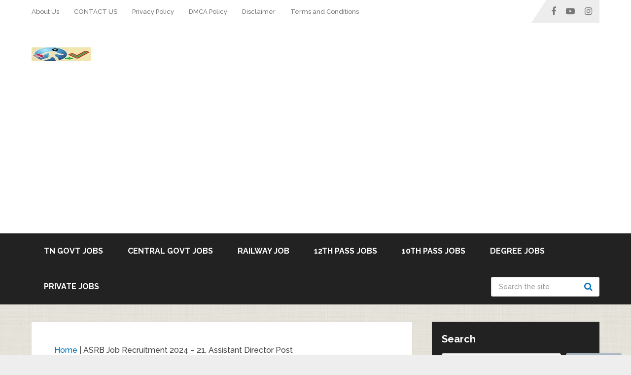

--- FILE ---
content_type: text/html; charset=UTF-8
request_url: https://tnpscjobalert.com/asrb-job-recruitment-2024-21-assistant-director-post/
body_size: 27231
content:
<!DOCTYPE html>
<html class="no-js" lang="en-US" prefix="og: https://ogp.me/ns#">

<head itemscope itemtype="http://schema.org/WebSite">
	<meta charset="UTF-8">
	<!-- Always force latest IE rendering engine (even in intranet) & Chrome Frame -->
	<!--[if IE ]>
	<meta http-equiv="X-UA-Compatible" content="IE=edge,chrome=1">
	<![endif]-->
	<link rel="profile" href="https://gmpg.org/xfn/11" />
	
					<link rel="icon" href="https://tnpscjobalert.com/wp-content/uploads/2023/03/logo-4.jpg" type="image/x-icon" />
		
					<meta name="msapplication-TileImage" content="https://tnpscjobalert.com/wp-content/uploads/2024/01/cropped-www.tnpscjobalert.com-logo-e1704980019789-270x270.webp">		
					<link rel="apple-touch-icon-precomposed" href="https://tnpscjobalert.com/wp-content/uploads/2024/01/cropped-www.tnpscjobalert.com-logo-e1704980019789-180x180.webp">		
					<meta name="viewport" content="width=device-width, initial-scale=1">
			<meta name="apple-mobile-web-app-capable" content="yes">
			<meta name="apple-mobile-web-app-status-bar-style" content="black">
		
									<link rel="prefetch" href="https://tnpscjobalert.com">
				<link rel="prerender" href="https://tnpscjobalert.com">
					
		<meta itemprop="name" content="DAILY JOB ALERT FOR FREEE" />

												<meta itemprop="creator accountablePerson" content="iyyanar selvam" />
								<link rel="pingback" href="https://tnpscjobalert.com/xmlrpc.php" />
	<style id="jetpack-boost-critical-css">@media all{.wgs_wrapper *,.wgs_wrapper :after,.wgs_wrapper :before{box-sizing:initial!important}.wgs_wrapper div{word-wrap:normal}}@media all{ul{box-sizing:border-box}.entry-content{counter-reset:footnotes}.aligncenter{clear:both}html :where(img[class*=wp-image-]){height:auto;max-width:100%}}@media all{#ez-toc-container ul ul{margin-left:1.5em}#ez-toc-container li,#ez-toc-container ul{padding:0}#ez-toc-container li,#ez-toc-container ul,#ez-toc-container ul li{background:0 0;list-style:none;line-height:1.6;margin:0;overflow:hidden;z-index:1}#ez-toc-container a{color:#444;box-shadow:none;text-decoration:none;text-shadow:none;display:inline-flex;align-items:stretch;flex-wrap:nowrap}#ez-toc-container .eztoc-toggle-hide-by-default{display:none}}@media all{a,article,aside,body,div,em,fieldset,footer,form,h1,h2,h3,header,html,i,img,ins,label,li,nav,p,span,strong,table,tbody,th,tr,ul{margin:0;padding:0;border:0;font-size:100%;font:inherit;vertical-align:baseline}html{-webkit-font-smoothing:antialiased}article,aside,footer,header,nav{display:block}ul{list-style:none}table{border-collapse:collapse;border-spacing:0}button,input,textarea{margin:0;font-weight:inherit}img{max-width:100%}strong{font-weight:700}em,i{font-style:italic}.wp-caption{background:#fff;border:1px solid #f0f0f0;max-width:96%;padding:5px 3px 10px;text-align:center}.wp-caption-text{margin-bottom:0}#page .wp-caption img{border:0;height:auto;margin:0;max-width:100%;padding:0;width:auto}.aligncenter,div.aligncenter{margin:20px auto}.wp-caption{background:#fff;border:1px solid #f0f0f0;max-width:96%;padding:5px 3px 10px;text-align:center}.wp-caption img{border:0;height:auto;margin:0;max-width:98.5%;padding:0;width:auto}.wp-caption p.wp-caption-text{line-height:17px;margin:0;padding:0 4px}body{font:14px/1.5 Noto Sans,sans-serif;color:#555;background-color:#ebebeb;overflow-x:hidden}#page,.container{position:relative;margin-right:auto;margin-left:auto}.post-single-content h1,.post-single-content h3{text-transform:uppercase}h1,h2,h3{font-weight:700;margin-bottom:12px;color:#444}h1{font-size:28px;line-height:1.4}h2{line-height:1.4}h3{font-size:22px;line-height:1.4}p{margin-bottom:20px}a{text-decoration:none;color:#0274be}a:link{text-decoration:none}.main-container{width:100%;margin:0 auto;clear:both;display:block;padding:0}#page,.container{max-width:1152px;min-width:240px}#page{padding-top:35px;min-height:100px;float:none;clear:both}header{float:left;width:100%;position:relative}.main-header{position:relative;float:left;min-width:100%;width:100%;z-index:99;background:#fff}.main-header .container{background:#fff}#header{position:relative;min-width:100%;width:100%;float:left;margin:0;padding:0;background:#222}div#regular-header{overflow:hidden;clear:both;padding:0}#logo a{text-transform:uppercase;float:left;line-height:1;color:#222}#logo img{float:left}.logo-wrap{margin:49px 0;overflow:hidden;float:left}.navigation .menu-header-search{float:right;min-width:220px;padding:16px 0;margin-left:12px}#header #s{padding:11px 40px 11px 0;text-indent:15px}#header .sbutton{text-indent:-9999px;position:absolute;right:0;width:40px;border-radius:0 3px 3px 0;margin-top:0;height:40px;background:0 0}#header .sbutton:before{position:absolute;content:"";font-family:FontAwesome;top:11px;right:14px;font-size:18px;text-indent:initial}.widget-header{float:right;max-width:77%;margin-top:20px}#primary-navigation .navigation .menu{float:left;margin-right:20px}div.header-social-icons{float:right;background:rgba(0,0,0,.07);position:relative;margin-left:35px}div.header-social-icons:before{content:"";position:absolute;width:0;height:0;border-style:solid;border-width:46px 30px 0 0;border-color:transparent rgba(0,0,0,.07) transparent transparent;left:-30px}#primary-navigation .header-social-icons a,.header-social-icons a{float:left;font-size:18px;padding:14px 10px}#primary-navigation .header-social-icons a:last-child{padding-right:15px}#primary-navigation .navigation>ul>li:first-child>a{padding-left:0}.regular_header div#primary-nav{float:left;width:100%;border-bottom:1px solid rgba(0,0,0,.07)}#primary-navigation{float:right}.regular_header #primary-navigation{float:left;width:100%}#secondary-navigation{display:block;float:right}.regular_header #secondary-navigation{float:left;width:100%}#secondary-navigation a{text-align:left;text-decoration:none;padding:24px 25px}#primary-navigation a{padding:17px 15px 16px;line-height:1}.navigation{float:left;position:relative;width:100%}.navigation ul{margin:0 auto}.navigation ul li{float:left;line-height:24px;position:relative}.navigation ul li a,.navigation ul li a:link{display:inline-block}.clearfix:after,.clearfix:before{content:" ";display:table}.clearfix:after{clear:both}a#pull{display:none}.article{width:67.015%;float:left;margin-bottom:35px;padding:3.994%;background:#fff;box-sizing:border-box;box-shadow:0 0 1px 0 rgba(50,50,50,.1)}#content_box{float:left;width:100%}.post{float:left;width:100%}.single_post{width:100%;float:left;margin-bottom:30px}.post-single-content{clear:both;float:left;width:100%}.widget .wp-post-image{float:left;margin-bottom:10px}.title{clear:both}.single-title{float:left;width:100%}.post-info{display:block;color:#aaa;float:left;clear:both;width:100%;margin-bottom:20px}header .post-info a{color:#777}.post-info>span{margin-right:20px}article header{float:left;width:100%}.single_post header{width:100%}.wp-caption.aligncenter{margin:.3em auto .5em;display:block}article ul{padding:1.5em 0 1.571em 1.9em;list-style-type:square}article ul ul{padding-top:0;padding-bottom:0}article ul ul{list-style-type:square}article ul ul ul{list-style-type:square}input,textarea{padding:8px 12px;font-size:14px;color:#444;border:1px solid #e4e4e4;font-family:inherit}textarea{overflow:auto;resize:vertical}table{width:100%;text-align:left;margin-bottom:25px;border:1px solid #e4e4e4}table th{padding:7px 15px;text-align:left}tbody th{font-weight:400;border-bottom:1px solid #e4e4e4}#searchform{padding:0;float:left;clear:both;width:100%;position:relative}#searchform fieldset{float:left}.sbutton{padding:9px 0;float:right;border:0;width:100%;height:48px;text-align:center;padding-top:10px;color:#fff;background:0 0;border:0;margin-top:10px;border-radius:3px;font-size:14px}#s{width:100%;background-color:#fff;float:left;padding:15px 0;text-indent:10px;color:#999;border:1px solid #ddd;border-radius:3px;box-shadow:1px 1px 3px #eee inset;box-sizing:border-box}#searchform fieldset{width:100%}.sidebar.c-4-12{float:right;width:29.5%;max-width:340px}#sidebar .wp-post-image{margin-top:5px;margin-right:10px;margin-left:0}#sidebar .widget{margin-bottom:27px;float:left;clear:both;width:100%;background:#fff;padding:20px;box-sizing:border-box;box-shadow:0 0 1px 0 rgba(50,50,50,.1)}.sidebar .widget h3{text-transform:uppercase}.widget li{list-style-type:square;margin-left:17px;margin-bottom:7px}.widget h3{margin:0 0 15px}.popular-posts li{list-style:none!important;margin:0;overflow:hidden;color:#aaa;padding-left:0;background:0 0;margin-bottom:15px;padding-top:2px}.popular-posts li:last-child{margin-bottom:0}.popular-posts a{display:block}.shareit{padding:12px 0 7px;overflow:hidden;clear:both;border:none}.share-item{display:block;margin:0;float:left;height:25px;width:90px}.share-item.telegram a,.share-item.whatsapp a{color:#fff;display:inline-block;text-align:center;font-size:11px;padding:0 8px;border-radius:3px;font-family:Helvetica,Arial,sans-serif;font-weight:700}.share-item .icon{font-size:14px;margin-right:5px}.share-item.whatsapp a,.whatsapp a{background-color:#25d366}.whatsapp a{background-color:#075e54}.share-item.telegram a,.telegram a{background-color:#08c}.share-item.twitterbtn{height:20px}footer{background:#222;margin-top:30px;position:relative;overflow:hidden;clear:both}.last{margin-right:0}#commentform input{padding:11px;font-weight:inherit}#cancel-comment-reply-link{float:right;line-height:24px;margin-top:0}#cancel-comment-reply-link{color:#ee210b;margin-bottom:-20px;text-decoration:underline;z-index:100;position:relative}#commentform textarea{width:95.5%;border:1px solid #e4e4e4;background:#fff;padding:11px;line-height:25px;font-family:inherit}#commentform p{margin-bottom:15px;float:left;width:100%;clear:both}#commentform p label{padding-bottom:5px;padding-top:5px;padding-left:10px}}@media all{html{overflow-x:hidden;-webkit-text-size-adjust:100%}.main-container{max-width:100%}@media screen and (max-width:1366px){.shareit.floating{margin:0 0 0-140px}}@media screen and (max-width:1300px){.shareit{position:relative!important;width:100%!important;top:0!important;padding:10px 0 0!important;margin:0!important;border:none!important;box-shadow:none!important}.share-item{margin:0}.shareit.floating{display:flex;flex-wrap:wrap;align-items:center}.shareit.floating .share-item{margin:0 12px 10px 0;width:auto;line-height:1.5}}@media screen and (max-width:1152px){#page,.container{max-width:96%}.navigation .menu-header-search{min-width:200px}img{height:auto!important}}@media screen and (max-width:1024px){div.header-social-icons{margin-left:20px}#primary-navigation a{padding:17px 5px 16px}.navigation .menu-header-search{min-width:auto;max-width:170px}}@media screen and (max-width:960px){#secondary-navigation{left:0}img{max-width:100%;height:auto!important}}@media screen and (min-width:865px){.navigation.mobile-only{display:none}}@media screen and (max-width:865px){#logo a,#logo img{float:none;letter-spacing:0}.logo-wrap{margin-bottom:10px;margin-top:0;width:100%;margin-top:20px;text-align:center}.widget-header{max-width:100%;float:none;overflow:hidden;width:100%;text-align:center}div.header-social-icons{float:left;width:100%;background:#333;padding-left:10px;box-sizing:border-box}.header-social-icons a{color:#fff}.navigation{width:100%;border:none;display:none}#secondary-navigation{width:100%!important;position:relative!important}.navigation .menu a{color:#fff!important;background:0 0}.navigation .menu{display:block!important;float:none;background:0 0;margin-bottom:0}nav{height:auto}#header nav li{width:100%!important;float:left;position:relative}.navigation ul li:after{display:none}.navigation ul li:before{display:none}#header nav li a{border-bottom:1px solid rgba(0,0,0,.2)!important;width:100%!important;box-sizing:border-box}#header nav a{text-align:left;width:100%;text-indent:25px}a#pull{display:block;width:100%;position:relative;color:#fff;margin-left:-2.01%;margin-right:-2.01%;padding:10px 2.02%;text-indent:0}a#pull:after{content:"";display:inline-block;position:absolute;right:15px;top:10px;font-family:FontAwesome}.main-container{position:relative;left:0}.navigation.mobile-menu-wrapper{display:block;position:fixed;top:0;left:-300px;width:300px;height:100%;background-color:#222;border-right:1px solid rgba(0,0,0,.2);overflow:auto;-webkit-backface-visibility:hidden;box-sizing:border-box;overflow-x:hidden}.navigation ul li{width:100%;display:block}.navigation ul li a{padding:9px 0!important;width:100%;border:none}div.header-social-icons{display:block!important}div.header-social-icons:before{display:none}div.header-social-icons{margin-left:0;padding-left:15px}#site-header .navigation .menu-header-search{max-width:90%;margin-left:auto;margin-right:auto;text-align:center;float:none;overflow:hidden}.navigation .menu-header-search{min-width:200px;max-width:auto}}@media screen and (max-width:728px){.widget-header{max-width:100%;float:left;margin-top:0;margin-bottom:10px}}@media screen and (max-width:720px){#secondary-navigation a{padding-top:10px!important;padding-bottom:10px!important}.article{width:100%}#content_box{padding-right:0;padding-left:0!important}.sidebar.c-4-12{float:none;width:100%!important;margin:0 auto}}@media screen and (max-width:550px){.sbutton{float:right}.single-title{font-size:24px!important}}@media screen and (max-width:480px){.navigation{border-bottom:0}.navigation{margin-top:0;margin-bottom:0}#secondary-navigation{width:100%;height:35px}#commentform textarea{width:100%}}@media screen and (max-width:400px){article header{overflow:hidden}.single-title{font-size:20px!important;line-height:1.4}}@media screen and (max-width:320px){.navigation li{display:block;float:none;width:100%}.navigation li a{border-bottom:1px solid #576979}}}@media all{@font-face{font-family:FontAwesome;font-display:auto;font-weight:400;font-style:normal}.fa{display:inline-block;font:normal normal normal 14px/1 FontAwesome;font-size:inherit;text-rendering:auto;-webkit-font-smoothing:antialiased;-moz-osx-font-smoothing:grayscale}.fa-tags:before{content:""}.fa-facebook:before{content:""}.fa-youtube-play:before{content:""}.fa-instagram:before{content:""}.fa-paper-plane:before{content:""}.fa-whatsapp:before{content:""}}@media all{#jp-relatedposts{clear:both;display:none;margin:1em 0;padding-top:1em;position:relative}.jp-relatedposts:after{clear:both;content:"";display:block}#jp-relatedposts h3.jp-relatedposts-headline{display:inline-block;float:left;font-family:inherit;font-size:9pt;font-weight:700;margin:0 0 1em}#jp-relatedposts h3.jp-relatedposts-headline em:before{border-top:1px solid #0003;content:"";display:block;margin-bottom:1em;min-width:30px;width:100%}#jp-relatedposts h3.jp-relatedposts-headline em{font-style:normal;font-weight:700}}</style><script type="text/javascript">document.documentElement.className = document.documentElement.className.replace( /\bno-js\b/,'js' );</script>
<!-- Search Engine Optimization by Rank Math PRO - https://rankmath.com/ -->
<title>ASRB Job Recruitment 2024 - 21, Assistant Director Post - DAILY JOB ALERT FOR FREEE</title>
<meta name="robots" content="index, follow, max-snippet:-1, max-video-preview:-1, max-image-preview:large"/>
<link rel="canonical" href="https://tnpscjobalert.com/asrb-job-recruitment-2024-21-assistant-director-post/" />
<meta property="og:locale" content="en_US" />
<meta property="og:type" content="article" />
<meta property="og:title" content="ASRB Job Recruitment 2024 - 21, Assistant Director Post - DAILY JOB ALERT FOR FREEE" />
<meta property="og:description" content="ASRB Job Recruitment 2024 &#8211; 21, Assistant Director Post  ASRB Job Recruitment 2024 &#8211; 21, Assistant Director Post have released the notification, for helpful information like Assistant Director with the job vacancies of 21 Post. The job vacancies announcement for this job has been located in the place of All Over India. For this job Recruitment, the candidate should have a minimum education eligibility criteria like PG Degree to their current job. Eligible candidates can apply for this job vacancy of 21,Assistant Director Post. ASRB Job Recruitment 2024 releases the official notification from the starting date of 03/04/2024 and the closing" />
<meta property="og:url" content="https://tnpscjobalert.com/asrb-job-recruitment-2024-21-assistant-director-post/" />
<meta property="og:site_name" content="DAILY JOB ALERT FOR FREEE" />
<meta property="article:tag" content="2022" />
<meta property="article:tag" content="2024" />
<meta property="article:tag" content="21," />
<meta property="article:tag" content="asrb" />
<meta property="article:tag" content="assistant" />
<meta property="article:tag" content="central" />
<meta property="article:tag" content="degree" />
<meta property="article:tag" content="director" />
<meta property="article:tag" content="govt" />
<meta property="article:tag" content="job" />
<meta property="article:tag" content="jobs" />
<meta property="article:tag" content="master" />
<meta property="article:tag" content="post" />
<meta property="article:tag" content="recruitment" />
<meta property="article:section" content="central govt jobs" />
<meta property="og:image" content="https://tnpscjobalert.com/wp-content/uploads/2024/02/ASRB-jobs.png" />
<meta property="og:image:secure_url" content="https://tnpscjobalert.com/wp-content/uploads/2024/02/ASRB-jobs.png" />
<meta property="og:image:width" content="568" />
<meta property="og:image:height" content="376" />
<meta property="og:image:alt" content="ASRB Job Recruitment 2024" />
<meta property="og:image:type" content="image/png" />
<meta property="article:published_time" content="2024-02-29T20:38:15+05:30" />
<meta name="twitter:card" content="summary_large_image" />
<meta name="twitter:title" content="ASRB Job Recruitment 2024 - 21, Assistant Director Post - DAILY JOB ALERT FOR FREEE" />
<meta name="twitter:description" content="ASRB Job Recruitment 2024 &#8211; 21, Assistant Director Post  ASRB Job Recruitment 2024 &#8211; 21, Assistant Director Post have released the notification, for helpful information like Assistant Director with the job vacancies of 21 Post. The job vacancies announcement for this job has been located in the place of All Over India. For this job Recruitment, the candidate should have a minimum education eligibility criteria like PG Degree to their current job. Eligible candidates can apply for this job vacancy of 21,Assistant Director Post. ASRB Job Recruitment 2024 releases the official notification from the starting date of 03/04/2024 and the closing" />
<meta name="twitter:image" content="https://tnpscjobalert.com/wp-content/uploads/2024/02/ASRB-jobs.png" />
<meta name="twitter:label1" content="Written by" />
<meta name="twitter:data1" content="iyyanar selvam" />
<meta name="twitter:label2" content="Time to read" />
<meta name="twitter:data2" content="3 minutes" />
<script type="application/ld+json" class="rank-math-schema-pro">{"@context":"https://schema.org","@graph":[{"@type":["Organization","Person"],"@id":"https://tnpscjobalert.com/#person","name":"DAILY JOB ALERT FOR FREEE","url":"https://tnpscjobalert.com","logo":{"@type":"ImageObject","@id":"https://tnpscjobalert.com/#logo","url":"https://tnpscjobalert.com/wp-content/uploads/2023/03/logo-3.jpg","contentUrl":"https://tnpscjobalert.com/wp-content/uploads/2023/03/logo-3.jpg","caption":"DAILY JOB ALERT FOR FREEE","inLanguage":"en-US","width":"120","height":"28"},"image":{"@id":"https://tnpscjobalert.com/#logo"}},{"@type":"WebSite","@id":"https://tnpscjobalert.com/#website","url":"https://tnpscjobalert.com","name":"DAILY JOB ALERT FOR FREEE","alternateName":"Government and Private job alert for free, Daily news,tnpsc related job alert","publisher":{"@id":"https://tnpscjobalert.com/#person"},"inLanguage":"en-US"},{"@type":"ImageObject","@id":"https://tnpscjobalert.com/wp-content/uploads/2024/02/ASRB-jobs.png","url":"https://tnpscjobalert.com/wp-content/uploads/2024/02/ASRB-jobs.png","width":"568","height":"376","inLanguage":"en-US"},{"@type":"BreadcrumbList","@id":"https://tnpscjobalert.com/asrb-job-recruitment-2024-21-assistant-director-post/#breadcrumb","itemListElement":[{"@type":"ListItem","position":"1","item":{"@id":"https://tnpscjobalert.com","name":"Home"}},{"@type":"ListItem","position":"2","item":{"@id":"https://tnpscjobalert.com/asrb-job-recruitment-2024-21-assistant-director-post/","name":"ASRB Job Recruitment 2024 &#8211; 21, Assistant Director Post"}}]},{"@type":"WebPage","@id":"https://tnpscjobalert.com/asrb-job-recruitment-2024-21-assistant-director-post/#webpage","url":"https://tnpscjobalert.com/asrb-job-recruitment-2024-21-assistant-director-post/","name":"ASRB Job Recruitment 2024 - 21, Assistant Director Post - DAILY JOB ALERT FOR FREEE","datePublished":"2024-02-29T20:38:15+05:30","dateModified":"2024-02-29T20:38:15+05:30","isPartOf":{"@id":"https://tnpscjobalert.com/#website"},"primaryImageOfPage":{"@id":"https://tnpscjobalert.com/wp-content/uploads/2024/02/ASRB-jobs.png"},"inLanguage":"en-US","breadcrumb":{"@id":"https://tnpscjobalert.com/asrb-job-recruitment-2024-21-assistant-director-post/#breadcrumb"}},{"@type":"Person","@id":"https://tnpscjobalert.com/author/job-alert/","name":"iyyanar selvam","url":"https://tnpscjobalert.com/author/job-alert/","image":{"@type":"ImageObject","@id":"https://secure.gravatar.com/avatar/c65628ebcad9d340b9c72d3bddc91995a040d0c8ef75b727f2cae99121066818?s=96&amp;d=mm&amp;r=g","url":"https://secure.gravatar.com/avatar/c65628ebcad9d340b9c72d3bddc91995a040d0c8ef75b727f2cae99121066818?s=96&amp;d=mm&amp;r=g","caption":"iyyanar selvam","inLanguage":"en-US"}},{"@type":"BlogPosting","headline":"ASRB Job Recruitment 2024 - 21, Assistant Director Post - DAILY JOB ALERT FOR FREEE","keywords":"ASRB Job Recruitment 2024","datePublished":"2024-02-29T20:38:15+05:30","dateModified":"2024-02-29T20:38:15+05:30","author":{"@id":"https://tnpscjobalert.com/author/job-alert/","name":"iyyanar selvam"},"publisher":{"@id":"https://tnpscjobalert.com/#person"},"description":" ASRB Job Recruitment 2024 - 21, Assistant Director Post\u00a0have released the notification, for helpful information like Assistant Director with the job vacancies of 21 Post. The job vacancies announcement for this job has been located in the place of All Over India. For this job Recruitment, the candidate should have a minimum education eligibility criteria like PG Degree to their current job. Eligible candidates can apply for this job vacancy of 21,Assistant Director Post.","name":"ASRB Job Recruitment 2024 - 21, Assistant Director Post - DAILY JOB ALERT FOR FREEE","@id":"https://tnpscjobalert.com/asrb-job-recruitment-2024-21-assistant-director-post/#richSnippet","isPartOf":{"@id":"https://tnpscjobalert.com/asrb-job-recruitment-2024-21-assistant-director-post/#webpage"},"image":{"@id":"https://tnpscjobalert.com/wp-content/uploads/2024/02/ASRB-jobs.png"},"inLanguage":"en-US","mainEntityOfPage":{"@id":"https://tnpscjobalert.com/asrb-job-recruitment-2024-21-assistant-director-post/#webpage"}}]}</script>
<!-- /Rank Math WordPress SEO plugin -->

<link rel='dns-prefetch' href='//www.googletagmanager.com' />
<link rel='dns-prefetch' href='//stats.wp.com' />
<link rel="alternate" type="application/rss+xml" title="DAILY JOB ALERT FOR FREEE &raquo; Feed" href="https://tnpscjobalert.com/feed/" />
<link rel="alternate" type="application/rss+xml" title="DAILY JOB ALERT FOR FREEE &raquo; Comments Feed" href="https://tnpscjobalert.com/comments/feed/" />
<link rel="alternate" type="application/rss+xml" title="DAILY JOB ALERT FOR FREEE &raquo; ASRB Job Recruitment 2024 &#8211; 21, Assistant Director Post Comments Feed" href="https://tnpscjobalert.com/asrb-job-recruitment-2024-21-assistant-director-post/feed/" />
<link rel="alternate" title="oEmbed (JSON)" type="application/json+oembed" href="https://tnpscjobalert.com/wp-json/oembed/1.0/embed?url=https%3A%2F%2Ftnpscjobalert.com%2Fasrb-job-recruitment-2024-21-assistant-director-post%2F" />
<link rel="alternate" title="oEmbed (XML)" type="text/xml+oembed" href="https://tnpscjobalert.com/wp-json/oembed/1.0/embed?url=https%3A%2F%2Ftnpscjobalert.com%2Fasrb-job-recruitment-2024-21-assistant-director-post%2F&#038;format=xml" />
<style id='wp-img-auto-sizes-contain-inline-css' type='text/css'>
img:is([sizes=auto i],[sizes^="auto," i]){contain-intrinsic-size:3000px 1500px}
/*# sourceURL=wp-img-auto-sizes-contain-inline-css */
</style>
<noscript>
</noscript><link data-media="all" onload="this.media=this.dataset.media; delete this.dataset.media; this.removeAttribute( &apos;onload&apos; );" rel='stylesheet' id='litespeed-cache-dummy-css' href='https://tnpscjobalert.com/wp-content/plugins/litespeed-cache/assets/css/litespeed-dummy.css' type='text/css' media="not all" />
<noscript><link rel='stylesheet' id='jetpack_related-posts-css' href='https://tnpscjobalert.com/wp-content/plugins/jetpack/modules/related-posts/related-posts.css' type='text/css' media='all' />
</noscript><link data-media="all" onload="this.media=this.dataset.media; delete this.dataset.media; this.removeAttribute( &apos;onload&apos; );" rel='stylesheet' id='jetpack_related-posts-css' href='https://tnpscjobalert.com/wp-content/plugins/jetpack/modules/related-posts/related-posts.css' type='text/css' media="not all" />
<style id='wp-emoji-styles-inline-css' type='text/css'>

	img.wp-smiley, img.emoji {
		display: inline !important;
		border: none !important;
		box-shadow: none !important;
		height: 1em !important;
		width: 1em !important;
		margin: 0 0.07em !important;
		vertical-align: -0.1em !important;
		background: none !important;
		padding: 0 !important;
	}
/*# sourceURL=wp-emoji-styles-inline-css */
</style>
<noscript><link rel='stylesheet' id='wp-block-library-css' href='https://tnpscjobalert.com/wp-includes/css/dist/block-library/style.min.css' type='text/css' media='all' />
</noscript><link data-media="all" onload="this.media=this.dataset.media; delete this.dataset.media; this.removeAttribute( &apos;onload&apos; );" rel='stylesheet' id='wp-block-library-css' href='https://tnpscjobalert.com/wp-includes/css/dist/block-library/style.min.css' type='text/css' media="not all" />
<style id='wp-block-archives-inline-css' type='text/css'>
.wp-block-archives{box-sizing:border-box}.wp-block-archives-dropdown label{display:block}
/*# sourceURL=https://tnpscjobalert.com/wp-includes/blocks/archives/style.min.css */
</style>
<style id='wp-block-categories-inline-css' type='text/css'>
.wp-block-categories{box-sizing:border-box}.wp-block-categories.alignleft{margin-right:2em}.wp-block-categories.alignright{margin-left:2em}.wp-block-categories.wp-block-categories-dropdown.aligncenter{text-align:center}.wp-block-categories .wp-block-categories__label{display:block;width:100%}
/*# sourceURL=https://tnpscjobalert.com/wp-includes/blocks/categories/style.min.css */
</style>
<style id='wp-block-heading-inline-css' type='text/css'>
h1:where(.wp-block-heading).has-background,h2:where(.wp-block-heading).has-background,h3:where(.wp-block-heading).has-background,h4:where(.wp-block-heading).has-background,h5:where(.wp-block-heading).has-background,h6:where(.wp-block-heading).has-background{padding:1.25em 2.375em}h1.has-text-align-left[style*=writing-mode]:where([style*=vertical-lr]),h1.has-text-align-right[style*=writing-mode]:where([style*=vertical-rl]),h2.has-text-align-left[style*=writing-mode]:where([style*=vertical-lr]),h2.has-text-align-right[style*=writing-mode]:where([style*=vertical-rl]),h3.has-text-align-left[style*=writing-mode]:where([style*=vertical-lr]),h3.has-text-align-right[style*=writing-mode]:where([style*=vertical-rl]),h4.has-text-align-left[style*=writing-mode]:where([style*=vertical-lr]),h4.has-text-align-right[style*=writing-mode]:where([style*=vertical-rl]),h5.has-text-align-left[style*=writing-mode]:where([style*=vertical-lr]),h5.has-text-align-right[style*=writing-mode]:where([style*=vertical-rl]),h6.has-text-align-left[style*=writing-mode]:where([style*=vertical-lr]),h6.has-text-align-right[style*=writing-mode]:where([style*=vertical-rl]){rotate:180deg}
/*# sourceURL=https://tnpscjobalert.com/wp-includes/blocks/heading/style.min.css */
</style>
<style id='wp-block-image-inline-css' type='text/css'>
.wp-block-image>a,.wp-block-image>figure>a{display:inline-block}.wp-block-image img{box-sizing:border-box;height:auto;max-width:100%;vertical-align:bottom}@media not (prefers-reduced-motion){.wp-block-image img.hide{visibility:hidden}.wp-block-image img.show{animation:show-content-image .4s}}.wp-block-image[style*=border-radius] img,.wp-block-image[style*=border-radius]>a{border-radius:inherit}.wp-block-image.has-custom-border img{box-sizing:border-box}.wp-block-image.aligncenter{text-align:center}.wp-block-image.alignfull>a,.wp-block-image.alignwide>a{width:100%}.wp-block-image.alignfull img,.wp-block-image.alignwide img{height:auto;width:100%}.wp-block-image .aligncenter,.wp-block-image .alignleft,.wp-block-image .alignright,.wp-block-image.aligncenter,.wp-block-image.alignleft,.wp-block-image.alignright{display:table}.wp-block-image .aligncenter>figcaption,.wp-block-image .alignleft>figcaption,.wp-block-image .alignright>figcaption,.wp-block-image.aligncenter>figcaption,.wp-block-image.alignleft>figcaption,.wp-block-image.alignright>figcaption{caption-side:bottom;display:table-caption}.wp-block-image .alignleft{float:left;margin:.5em 1em .5em 0}.wp-block-image .alignright{float:right;margin:.5em 0 .5em 1em}.wp-block-image .aligncenter{margin-left:auto;margin-right:auto}.wp-block-image :where(figcaption){margin-bottom:1em;margin-top:.5em}.wp-block-image.is-style-circle-mask img{border-radius:9999px}@supports ((-webkit-mask-image:none) or (mask-image:none)) or (-webkit-mask-image:none){.wp-block-image.is-style-circle-mask img{border-radius:0;-webkit-mask-image:url('data:image/svg+xml;utf8,<svg viewBox="0 0 100 100" xmlns="http://www.w3.org/2000/svg"><circle cx="50" cy="50" r="50"/></svg>');mask-image:url('data:image/svg+xml;utf8,<svg viewBox="0 0 100 100" xmlns="http://www.w3.org/2000/svg"><circle cx="50" cy="50" r="50"/></svg>');mask-mode:alpha;-webkit-mask-position:center;mask-position:center;-webkit-mask-repeat:no-repeat;mask-repeat:no-repeat;-webkit-mask-size:contain;mask-size:contain}}:root :where(.wp-block-image.is-style-rounded img,.wp-block-image .is-style-rounded img){border-radius:9999px}.wp-block-image figure{margin:0}.wp-lightbox-container{display:flex;flex-direction:column;position:relative}.wp-lightbox-container img{cursor:zoom-in}.wp-lightbox-container img:hover+button{opacity:1}.wp-lightbox-container button{align-items:center;backdrop-filter:blur(16px) saturate(180%);background-color:#5a5a5a40;border:none;border-radius:4px;cursor:zoom-in;display:flex;height:20px;justify-content:center;opacity:0;padding:0;position:absolute;right:16px;text-align:center;top:16px;width:20px;z-index:100}@media not (prefers-reduced-motion){.wp-lightbox-container button{transition:opacity .2s ease}}.wp-lightbox-container button:focus-visible{outline:3px auto #5a5a5a40;outline:3px auto -webkit-focus-ring-color;outline-offset:3px}.wp-lightbox-container button:hover{cursor:pointer;opacity:1}.wp-lightbox-container button:focus{opacity:1}.wp-lightbox-container button:focus,.wp-lightbox-container button:hover,.wp-lightbox-container button:not(:hover):not(:active):not(.has-background){background-color:#5a5a5a40;border:none}.wp-lightbox-overlay{box-sizing:border-box;cursor:zoom-out;height:100vh;left:0;overflow:hidden;position:fixed;top:0;visibility:hidden;width:100%;z-index:100000}.wp-lightbox-overlay .close-button{align-items:center;cursor:pointer;display:flex;justify-content:center;min-height:40px;min-width:40px;padding:0;position:absolute;right:calc(env(safe-area-inset-right) + 16px);top:calc(env(safe-area-inset-top) + 16px);z-index:5000000}.wp-lightbox-overlay .close-button:focus,.wp-lightbox-overlay .close-button:hover,.wp-lightbox-overlay .close-button:not(:hover):not(:active):not(.has-background){background:none;border:none}.wp-lightbox-overlay .lightbox-image-container{height:var(--wp--lightbox-container-height);left:50%;overflow:hidden;position:absolute;top:50%;transform:translate(-50%,-50%);transform-origin:top left;width:var(--wp--lightbox-container-width);z-index:9999999999}.wp-lightbox-overlay .wp-block-image{align-items:center;box-sizing:border-box;display:flex;height:100%;justify-content:center;margin:0;position:relative;transform-origin:0 0;width:100%;z-index:3000000}.wp-lightbox-overlay .wp-block-image img{height:var(--wp--lightbox-image-height);min-height:var(--wp--lightbox-image-height);min-width:var(--wp--lightbox-image-width);width:var(--wp--lightbox-image-width)}.wp-lightbox-overlay .wp-block-image figcaption{display:none}.wp-lightbox-overlay button{background:none;border:none}.wp-lightbox-overlay .scrim{background-color:#fff;height:100%;opacity:.9;position:absolute;width:100%;z-index:2000000}.wp-lightbox-overlay.active{visibility:visible}@media not (prefers-reduced-motion){.wp-lightbox-overlay.active{animation:turn-on-visibility .25s both}.wp-lightbox-overlay.active img{animation:turn-on-visibility .35s both}.wp-lightbox-overlay.show-closing-animation:not(.active){animation:turn-off-visibility .35s both}.wp-lightbox-overlay.show-closing-animation:not(.active) img{animation:turn-off-visibility .25s both}.wp-lightbox-overlay.zoom.active{animation:none;opacity:1;visibility:visible}.wp-lightbox-overlay.zoom.active .lightbox-image-container{animation:lightbox-zoom-in .4s}.wp-lightbox-overlay.zoom.active .lightbox-image-container img{animation:none}.wp-lightbox-overlay.zoom.active .scrim{animation:turn-on-visibility .4s forwards}.wp-lightbox-overlay.zoom.show-closing-animation:not(.active){animation:none}.wp-lightbox-overlay.zoom.show-closing-animation:not(.active) .lightbox-image-container{animation:lightbox-zoom-out .4s}.wp-lightbox-overlay.zoom.show-closing-animation:not(.active) .lightbox-image-container img{animation:none}.wp-lightbox-overlay.zoom.show-closing-animation:not(.active) .scrim{animation:turn-off-visibility .4s forwards}}@keyframes show-content-image{0%{visibility:hidden}99%{visibility:hidden}to{visibility:visible}}@keyframes turn-on-visibility{0%{opacity:0}to{opacity:1}}@keyframes turn-off-visibility{0%{opacity:1;visibility:visible}99%{opacity:0;visibility:visible}to{opacity:0;visibility:hidden}}@keyframes lightbox-zoom-in{0%{transform:translate(calc((-100vw + var(--wp--lightbox-scrollbar-width))/2 + var(--wp--lightbox-initial-left-position)),calc(-50vh + var(--wp--lightbox-initial-top-position))) scale(var(--wp--lightbox-scale))}to{transform:translate(-50%,-50%) scale(1)}}@keyframes lightbox-zoom-out{0%{transform:translate(-50%,-50%) scale(1);visibility:visible}99%{visibility:visible}to{transform:translate(calc((-100vw + var(--wp--lightbox-scrollbar-width))/2 + var(--wp--lightbox-initial-left-position)),calc(-50vh + var(--wp--lightbox-initial-top-position))) scale(var(--wp--lightbox-scale));visibility:hidden}}
/*# sourceURL=https://tnpscjobalert.com/wp-includes/blocks/image/style.min.css */
</style>
<style id='wp-block-image-theme-inline-css' type='text/css'>
:root :where(.wp-block-image figcaption){color:#555;font-size:13px;text-align:center}.is-dark-theme :root :where(.wp-block-image figcaption){color:#ffffffa6}.wp-block-image{margin:0 0 1em}
/*# sourceURL=https://tnpscjobalert.com/wp-includes/blocks/image/theme.min.css */
</style>
<style id='wp-block-search-inline-css' type='text/css'>
.wp-block-search__button{margin-left:10px;word-break:normal}.wp-block-search__button.has-icon{line-height:0}.wp-block-search__button svg{height:1.25em;min-height:24px;min-width:24px;width:1.25em;fill:currentColor;vertical-align:text-bottom}:where(.wp-block-search__button){border:1px solid #ccc;padding:6px 10px}.wp-block-search__inside-wrapper{display:flex;flex:auto;flex-wrap:nowrap;max-width:100%}.wp-block-search__label{width:100%}.wp-block-search.wp-block-search__button-only .wp-block-search__button{box-sizing:border-box;display:flex;flex-shrink:0;justify-content:center;margin-left:0;max-width:100%}.wp-block-search.wp-block-search__button-only .wp-block-search__inside-wrapper{min-width:0!important;transition-property:width}.wp-block-search.wp-block-search__button-only .wp-block-search__input{flex-basis:100%;transition-duration:.3s}.wp-block-search.wp-block-search__button-only.wp-block-search__searchfield-hidden,.wp-block-search.wp-block-search__button-only.wp-block-search__searchfield-hidden .wp-block-search__inside-wrapper{overflow:hidden}.wp-block-search.wp-block-search__button-only.wp-block-search__searchfield-hidden .wp-block-search__input{border-left-width:0!important;border-right-width:0!important;flex-basis:0;flex-grow:0;margin:0;min-width:0!important;padding-left:0!important;padding-right:0!important;width:0!important}:where(.wp-block-search__input){appearance:none;border:1px solid #949494;flex-grow:1;font-family:inherit;font-size:inherit;font-style:inherit;font-weight:inherit;letter-spacing:inherit;line-height:inherit;margin-left:0;margin-right:0;min-width:3rem;padding:8px;text-decoration:unset!important;text-transform:inherit}:where(.wp-block-search__button-inside .wp-block-search__inside-wrapper){background-color:#fff;border:1px solid #949494;box-sizing:border-box;padding:4px}:where(.wp-block-search__button-inside .wp-block-search__inside-wrapper) .wp-block-search__input{border:none;border-radius:0;padding:0 4px}:where(.wp-block-search__button-inside .wp-block-search__inside-wrapper) .wp-block-search__input:focus{outline:none}:where(.wp-block-search__button-inside .wp-block-search__inside-wrapper) :where(.wp-block-search__button){padding:4px 8px}.wp-block-search.aligncenter .wp-block-search__inside-wrapper{margin:auto}.wp-block[data-align=right] .wp-block-search.wp-block-search__button-only .wp-block-search__inside-wrapper{float:right}
/*# sourceURL=https://tnpscjobalert.com/wp-includes/blocks/search/style.min.css */
</style>
<style id='wp-block-search-theme-inline-css' type='text/css'>
.wp-block-search .wp-block-search__label{font-weight:700}.wp-block-search__button{border:1px solid #ccc;padding:.375em .625em}
/*# sourceURL=https://tnpscjobalert.com/wp-includes/blocks/search/theme.min.css */
</style>
<style id='wp-block-group-inline-css' type='text/css'>
.wp-block-group{box-sizing:border-box}:where(.wp-block-group.wp-block-group-is-layout-constrained){position:relative}
/*# sourceURL=https://tnpscjobalert.com/wp-includes/blocks/group/style.min.css */
</style>
<style id='wp-block-group-theme-inline-css' type='text/css'>
:where(.wp-block-group.has-background){padding:1.25em 2.375em}
/*# sourceURL=https://tnpscjobalert.com/wp-includes/blocks/group/theme.min.css */
</style>
<style id='global-styles-inline-css' type='text/css'>
:root{--wp--preset--aspect-ratio--square: 1;--wp--preset--aspect-ratio--4-3: 4/3;--wp--preset--aspect-ratio--3-4: 3/4;--wp--preset--aspect-ratio--3-2: 3/2;--wp--preset--aspect-ratio--2-3: 2/3;--wp--preset--aspect-ratio--16-9: 16/9;--wp--preset--aspect-ratio--9-16: 9/16;--wp--preset--color--black: #000000;--wp--preset--color--cyan-bluish-gray: #abb8c3;--wp--preset--color--white: #ffffff;--wp--preset--color--pale-pink: #f78da7;--wp--preset--color--vivid-red: #cf2e2e;--wp--preset--color--luminous-vivid-orange: #ff6900;--wp--preset--color--luminous-vivid-amber: #fcb900;--wp--preset--color--light-green-cyan: #7bdcb5;--wp--preset--color--vivid-green-cyan: #00d084;--wp--preset--color--pale-cyan-blue: #8ed1fc;--wp--preset--color--vivid-cyan-blue: #0693e3;--wp--preset--color--vivid-purple: #9b51e0;--wp--preset--gradient--vivid-cyan-blue-to-vivid-purple: linear-gradient(135deg,rgb(6,147,227) 0%,rgb(155,81,224) 100%);--wp--preset--gradient--light-green-cyan-to-vivid-green-cyan: linear-gradient(135deg,rgb(122,220,180) 0%,rgb(0,208,130) 100%);--wp--preset--gradient--luminous-vivid-amber-to-luminous-vivid-orange: linear-gradient(135deg,rgb(252,185,0) 0%,rgb(255,105,0) 100%);--wp--preset--gradient--luminous-vivid-orange-to-vivid-red: linear-gradient(135deg,rgb(255,105,0) 0%,rgb(207,46,46) 100%);--wp--preset--gradient--very-light-gray-to-cyan-bluish-gray: linear-gradient(135deg,rgb(238,238,238) 0%,rgb(169,184,195) 100%);--wp--preset--gradient--cool-to-warm-spectrum: linear-gradient(135deg,rgb(74,234,220) 0%,rgb(151,120,209) 20%,rgb(207,42,186) 40%,rgb(238,44,130) 60%,rgb(251,105,98) 80%,rgb(254,248,76) 100%);--wp--preset--gradient--blush-light-purple: linear-gradient(135deg,rgb(255,206,236) 0%,rgb(152,150,240) 100%);--wp--preset--gradient--blush-bordeaux: linear-gradient(135deg,rgb(254,205,165) 0%,rgb(254,45,45) 50%,rgb(107,0,62) 100%);--wp--preset--gradient--luminous-dusk: linear-gradient(135deg,rgb(255,203,112) 0%,rgb(199,81,192) 50%,rgb(65,88,208) 100%);--wp--preset--gradient--pale-ocean: linear-gradient(135deg,rgb(255,245,203) 0%,rgb(182,227,212) 50%,rgb(51,167,181) 100%);--wp--preset--gradient--electric-grass: linear-gradient(135deg,rgb(202,248,128) 0%,rgb(113,206,126) 100%);--wp--preset--gradient--midnight: linear-gradient(135deg,rgb(2,3,129) 0%,rgb(40,116,252) 100%);--wp--preset--font-size--small: 13px;--wp--preset--font-size--medium: 20px;--wp--preset--font-size--large: 36px;--wp--preset--font-size--x-large: 42px;--wp--preset--spacing--20: 0.44rem;--wp--preset--spacing--30: 0.67rem;--wp--preset--spacing--40: 1rem;--wp--preset--spacing--50: 1.5rem;--wp--preset--spacing--60: 2.25rem;--wp--preset--spacing--70: 3.38rem;--wp--preset--spacing--80: 5.06rem;--wp--preset--shadow--natural: 6px 6px 9px rgba(0, 0, 0, 0.2);--wp--preset--shadow--deep: 12px 12px 50px rgba(0, 0, 0, 0.4);--wp--preset--shadow--sharp: 6px 6px 0px rgba(0, 0, 0, 0.2);--wp--preset--shadow--outlined: 6px 6px 0px -3px rgb(255, 255, 255), 6px 6px rgb(0, 0, 0);--wp--preset--shadow--crisp: 6px 6px 0px rgb(0, 0, 0);}:where(.is-layout-flex){gap: 0.5em;}:where(.is-layout-grid){gap: 0.5em;}body .is-layout-flex{display: flex;}.is-layout-flex{flex-wrap: wrap;align-items: center;}.is-layout-flex > :is(*, div){margin: 0;}body .is-layout-grid{display: grid;}.is-layout-grid > :is(*, div){margin: 0;}:where(.wp-block-columns.is-layout-flex){gap: 2em;}:where(.wp-block-columns.is-layout-grid){gap: 2em;}:where(.wp-block-post-template.is-layout-flex){gap: 1.25em;}:where(.wp-block-post-template.is-layout-grid){gap: 1.25em;}.has-black-color{color: var(--wp--preset--color--black) !important;}.has-cyan-bluish-gray-color{color: var(--wp--preset--color--cyan-bluish-gray) !important;}.has-white-color{color: var(--wp--preset--color--white) !important;}.has-pale-pink-color{color: var(--wp--preset--color--pale-pink) !important;}.has-vivid-red-color{color: var(--wp--preset--color--vivid-red) !important;}.has-luminous-vivid-orange-color{color: var(--wp--preset--color--luminous-vivid-orange) !important;}.has-luminous-vivid-amber-color{color: var(--wp--preset--color--luminous-vivid-amber) !important;}.has-light-green-cyan-color{color: var(--wp--preset--color--light-green-cyan) !important;}.has-vivid-green-cyan-color{color: var(--wp--preset--color--vivid-green-cyan) !important;}.has-pale-cyan-blue-color{color: var(--wp--preset--color--pale-cyan-blue) !important;}.has-vivid-cyan-blue-color{color: var(--wp--preset--color--vivid-cyan-blue) !important;}.has-vivid-purple-color{color: var(--wp--preset--color--vivid-purple) !important;}.has-black-background-color{background-color: var(--wp--preset--color--black) !important;}.has-cyan-bluish-gray-background-color{background-color: var(--wp--preset--color--cyan-bluish-gray) !important;}.has-white-background-color{background-color: var(--wp--preset--color--white) !important;}.has-pale-pink-background-color{background-color: var(--wp--preset--color--pale-pink) !important;}.has-vivid-red-background-color{background-color: var(--wp--preset--color--vivid-red) !important;}.has-luminous-vivid-orange-background-color{background-color: var(--wp--preset--color--luminous-vivid-orange) !important;}.has-luminous-vivid-amber-background-color{background-color: var(--wp--preset--color--luminous-vivid-amber) !important;}.has-light-green-cyan-background-color{background-color: var(--wp--preset--color--light-green-cyan) !important;}.has-vivid-green-cyan-background-color{background-color: var(--wp--preset--color--vivid-green-cyan) !important;}.has-pale-cyan-blue-background-color{background-color: var(--wp--preset--color--pale-cyan-blue) !important;}.has-vivid-cyan-blue-background-color{background-color: var(--wp--preset--color--vivid-cyan-blue) !important;}.has-vivid-purple-background-color{background-color: var(--wp--preset--color--vivid-purple) !important;}.has-black-border-color{border-color: var(--wp--preset--color--black) !important;}.has-cyan-bluish-gray-border-color{border-color: var(--wp--preset--color--cyan-bluish-gray) !important;}.has-white-border-color{border-color: var(--wp--preset--color--white) !important;}.has-pale-pink-border-color{border-color: var(--wp--preset--color--pale-pink) !important;}.has-vivid-red-border-color{border-color: var(--wp--preset--color--vivid-red) !important;}.has-luminous-vivid-orange-border-color{border-color: var(--wp--preset--color--luminous-vivid-orange) !important;}.has-luminous-vivid-amber-border-color{border-color: var(--wp--preset--color--luminous-vivid-amber) !important;}.has-light-green-cyan-border-color{border-color: var(--wp--preset--color--light-green-cyan) !important;}.has-vivid-green-cyan-border-color{border-color: var(--wp--preset--color--vivid-green-cyan) !important;}.has-pale-cyan-blue-border-color{border-color: var(--wp--preset--color--pale-cyan-blue) !important;}.has-vivid-cyan-blue-border-color{border-color: var(--wp--preset--color--vivid-cyan-blue) !important;}.has-vivid-purple-border-color{border-color: var(--wp--preset--color--vivid-purple) !important;}.has-vivid-cyan-blue-to-vivid-purple-gradient-background{background: var(--wp--preset--gradient--vivid-cyan-blue-to-vivid-purple) !important;}.has-light-green-cyan-to-vivid-green-cyan-gradient-background{background: var(--wp--preset--gradient--light-green-cyan-to-vivid-green-cyan) !important;}.has-luminous-vivid-amber-to-luminous-vivid-orange-gradient-background{background: var(--wp--preset--gradient--luminous-vivid-amber-to-luminous-vivid-orange) !important;}.has-luminous-vivid-orange-to-vivid-red-gradient-background{background: var(--wp--preset--gradient--luminous-vivid-orange-to-vivid-red) !important;}.has-very-light-gray-to-cyan-bluish-gray-gradient-background{background: var(--wp--preset--gradient--very-light-gray-to-cyan-bluish-gray) !important;}.has-cool-to-warm-spectrum-gradient-background{background: var(--wp--preset--gradient--cool-to-warm-spectrum) !important;}.has-blush-light-purple-gradient-background{background: var(--wp--preset--gradient--blush-light-purple) !important;}.has-blush-bordeaux-gradient-background{background: var(--wp--preset--gradient--blush-bordeaux) !important;}.has-luminous-dusk-gradient-background{background: var(--wp--preset--gradient--luminous-dusk) !important;}.has-pale-ocean-gradient-background{background: var(--wp--preset--gradient--pale-ocean) !important;}.has-electric-grass-gradient-background{background: var(--wp--preset--gradient--electric-grass) !important;}.has-midnight-gradient-background{background: var(--wp--preset--gradient--midnight) !important;}.has-small-font-size{font-size: var(--wp--preset--font-size--small) !important;}.has-medium-font-size{font-size: var(--wp--preset--font-size--medium) !important;}.has-large-font-size{font-size: var(--wp--preset--font-size--large) !important;}.has-x-large-font-size{font-size: var(--wp--preset--font-size--x-large) !important;}
/*# sourceURL=global-styles-inline-css */
</style>

<style id='classic-theme-styles-inline-css' type='text/css'>
/*! This file is auto-generated */
.wp-block-button__link{color:#fff;background-color:#32373c;border-radius:9999px;box-shadow:none;text-decoration:none;padding:calc(.667em + 2px) calc(1.333em + 2px);font-size:1.125em}.wp-block-file__button{background:#32373c;color:#fff;text-decoration:none}
/*# sourceURL=/wp-includes/css/classic-themes.min.css */
</style>
<noscript><link rel='stylesheet' id='ez-toc-css' href='https://tnpscjobalert.com/wp-content/plugins/easy-table-of-contents/assets/css/screen.min.css' type='text/css' media='all' />
</noscript><link data-media="all" onload="this.media=this.dataset.media; delete this.dataset.media; this.removeAttribute( &apos;onload&apos; );" rel='stylesheet' id='ez-toc-css' href='https://tnpscjobalert.com/wp-content/plugins/easy-table-of-contents/assets/css/screen.min.css' type='text/css' media="not all" />
<style id='ez-toc-inline-css' type='text/css'>
div#ez-toc-container .ez-toc-title {font-size: 120%;}div#ez-toc-container .ez-toc-title {font-weight: 500;}div#ez-toc-container ul li , div#ez-toc-container ul li a {font-size: 95%;}div#ez-toc-container ul li , div#ez-toc-container ul li a {font-weight: 500;}div#ez-toc-container nav ul ul li {font-size: 90%;}.ez-toc-box-title {font-weight: bold; margin-bottom: 10px; text-align: center; text-transform: uppercase; letter-spacing: 1px; color: #666; padding-bottom: 5px;position:absolute;top:-4%;left:5%;background-color: inherit;transition: top 0.3s ease;}.ez-toc-box-title.toc-closed {top:-25%;}
.ez-toc-container-direction {direction: ltr;}.ez-toc-counter ul{counter-reset: item ;}.ez-toc-counter nav ul li a::before {content: counters(item, '.', decimal) '. ';display: inline-block;counter-increment: item;flex-grow: 0;flex-shrink: 0;margin-right: .2em; float: left; }.ez-toc-widget-direction {direction: ltr;}.ez-toc-widget-container ul{counter-reset: item ;}.ez-toc-widget-container nav ul li a::before {content: counters(item, '.', decimal) '. ';display: inline-block;counter-increment: item;flex-grow: 0;flex-shrink: 0;margin-right: .2em; float: left; }
/*# sourceURL=ez-toc-inline-css */
</style>
<noscript><link rel='stylesheet' id='schema-stylesheet-css' href='https://tnpscjobalert.com/wp-content/themes/mts_schema/style.css' type='text/css' media='all' />
</noscript><link data-media="all" onload="this.media=this.dataset.media; delete this.dataset.media; this.removeAttribute( &apos;onload&apos; );" rel='stylesheet' id='schema-stylesheet-css' href='https://tnpscjobalert.com/wp-content/themes/mts_schema/style.css' type='text/css' media="not all" />
<style id='schema-stylesheet-inline-css' type='text/css'>

		body {background-color:#eeeeee;background-image:url( https://tnpscjobalert.com/wp-content/themes/mts_schema/images/pattern36.png );}
		.main-header.regular_header, .regular_header #primary-navigation .navigation ul ul li {background-color:#ffffff;}
		.main-header.logo_in_nav_header, .logo_in_nav_header #primary-navigation .navigation ul ul li {background-color:#ffffff;}
		body {background-color:#eeeeee;background-image:url( https://tnpscjobalert.com/wp-content/themes/mts_schema/images/pattern36.png );}
		.pace .pace-progress, #mobile-menu-wrapper ul li a:hover, .pagination .page-numbers.current, .pagination a:hover, .single .pagination a:hover .current { background: #0274BE; }
		.postauthor h5, .textwidget a, .pnavigation2 a, .sidebar.c-4-12 a:hover, footer .widget li a:hover, .sidebar.c-4-12 a:hover, .reply a, .title a:hover, .post-info a:hover, .widget .thecomment, #tabber .inside li a:hover, .readMore a:hover, .fn a, a, a:hover, #secondary-navigation .navigation ul li a:hover, .readMore a, #primary-navigation a:hover, #secondary-navigation .navigation ul .current-menu-item a, .widget .wp_review_tab_widget_content a, .sidebar .wpt_widget_content a { color:#0274BE; }
		a#pull, #commentform input#submit, #mtscontact_submit, .mts-subscribe input[type='submit'], .widget_product_search input[type='submit'], #move-to-top:hover, .currenttext, .pagination a:hover, .pagination .nav-previous a:hover, .pagination .nav-next a:hover, #load-posts a:hover, .single .pagination a:hover .currenttext, .single .pagination > .current .currenttext, #tabber ul.tabs li a.selected, .tagcloud a, .wp-block-tag-cloud a, .navigation ul .sfHover a, .woocommerce a.button, .woocommerce-page a.button, .woocommerce button.button, .woocommerce-page button.button, .woocommerce input.button, .woocommerce-page input.button, .woocommerce #respond input#submit, .woocommerce-page #respond input#submit, .woocommerce #content input.button, .woocommerce-page #content input.button, .woocommerce .bypostauthor:after, #searchsubmit, .woocommerce nav.woocommerce-pagination ul li span.current, .woocommerce-page nav.woocommerce-pagination ul li span.current, .woocommerce #content nav.woocommerce-pagination ul li span.current, .woocommerce-page #content nav.woocommerce-pagination ul li span.current, .woocommerce nav.woocommerce-pagination ul li a:hover, .woocommerce-page nav.woocommerce-pagination ul li a:hover, .woocommerce #content nav.woocommerce-pagination ul li a:hover, .woocommerce-page #content nav.woocommerce-pagination ul li a:hover, .woocommerce nav.woocommerce-pagination ul li a:focus, .woocommerce-page nav.woocommerce-pagination ul li a:focus, .woocommerce #content nav.woocommerce-pagination ul li a:focus, .woocommerce-page #content nav.woocommerce-pagination ul li a:focus, .woocommerce a.button, .woocommerce-page a.button, .woocommerce button.button, .woocommerce-page button.button, .woocommerce input.button, .woocommerce-page input.button, .woocommerce #respond input#submit, .woocommerce-page #respond input#submit, .woocommerce #content input.button, .woocommerce-page #content input.button, .latestPost-review-wrapper, .latestPost .review-type-circle.latestPost-review-wrapper, #wpmm-megamenu .review-total-only, .sbutton, #searchsubmit, .widget .wpt_widget_content #tags-tab-content ul li a, .widget .review-total-only.large-thumb, #add_payment_method .wc-proceed-to-checkout a.checkout-button, .woocommerce-cart .wc-proceed-to-checkout a.checkout-button, .woocommerce-checkout .wc-proceed-to-checkout a.checkout-button, .woocommerce #respond input#submit.alt:hover, .woocommerce a.button.alt:hover, .woocommerce button.button.alt:hover, .woocommerce input.button.alt:hover, .woocommerce #respond input#submit.alt, .woocommerce a.button.alt, .woocommerce button.button.alt, .woocommerce input.button.alt, .woocommerce-account .woocommerce-MyAccount-navigation li.is-active, .woocommerce-product-search button[type='submit'], .woocommerce .woocommerce-widget-layered-nav-dropdown__submit, .wp-block-search .wp-block-search__button { background-color:#0274BE; color: #fff!important; }
		.related-posts .title a:hover, .latestPost .title a { color: #0274BE; }
		.navigation #wpmm-megamenu .wpmm-pagination a { background-color: #0274BE!important; }
		#header .sbutton, #secondary-navigation .ajax-search-results li a:hover { color: #0274BE!important; }
		footer {background-color:#222222; }
		
		.copyrights { background-color: #ffffff; }
		.flex-control-thumbs .flex-active{ border-top:3px solid #0274BE;}
		.wpmm-megamenu-showing.wpmm-light-scheme { background-color:#0274BE!important; }
		.regular_header #header {background-color:#222222; }
		.logo_in_nav_header #header {background-color:#222222; }
		
		.shareit { top: 282px; left: auto; margin: 0 0 0 -135px; width: 90px; position: fixed; padding: 5px; border:none; border-right: 0;}
		.share-item {margin: 2px;} .shareit.modern, .shareit.circular { margin: 0 0 0 -146px }
		
		.bypostauthor > div { overflow: hidden; padding: 3%; background: #222; width: 100%; color: #AAA; box-sizing: border-box; }
		.bypostauthor:after { content: "\f044"; position: absolute; font-family: fontawesome; right: 0; top: 0; padding: 1px 10px; color: #535353; font-size: 32px; }
		
		@media screen and (max-width:865px) { #catcher { height: 0px!important } .sticky-navigation-active { position: relative!important; top: 0px!important } }
		
	
/*# sourceURL=schema-stylesheet-inline-css */
</style>
<noscript><link rel='stylesheet' id='responsive-css' href='https://tnpscjobalert.com/wp-content/themes/mts_schema/css/responsive.css' type='text/css' media='all' />
</noscript><link data-media="all" onload="this.media=this.dataset.media; delete this.dataset.media; this.removeAttribute( &apos;onload&apos; );" rel='stylesheet' id='responsive-css' href='https://tnpscjobalert.com/wp-content/themes/mts_schema/css/responsive.css' type='text/css' media="not all" />
<noscript><link rel='stylesheet' id='magnificPopup-css' href='https://tnpscjobalert.com/wp-content/themes/mts_schema/css/magnific-popup.css' type='text/css' media='all' />
</noscript><link data-media="all" onload="this.media=this.dataset.media; delete this.dataset.media; this.removeAttribute( &apos;onload&apos; );" rel='stylesheet' id='magnificPopup-css' href='https://tnpscjobalert.com/wp-content/themes/mts_schema/css/magnific-popup.css' type='text/css' media="not all" />
<noscript><link rel='stylesheet' id='fontawesome-css' href='https://tnpscjobalert.com/wp-content/themes/mts_schema/css/font-awesome.min.css' type='text/css' media='all' />
</noscript><link data-media="all" onload="this.media=this.dataset.media; delete this.dataset.media; this.removeAttribute( &apos;onload&apos; );" rel='stylesheet' id='fontawesome-css' href='https://tnpscjobalert.com/wp-content/themes/mts_schema/css/font-awesome.min.css' type='text/css' media="not all" />
<script type="text/javascript" id="jetpack_related-posts-js-extra">
/* <![CDATA[ */
var related_posts_js_options = {"post_heading":"h4"};
//# sourceURL=jetpack_related-posts-js-extra
/* ]]> */
</script>
<script type="text/javascript" src="https://tnpscjobalert.com/wp-content/plugins/jetpack/_inc/build/related-posts/related-posts.min.js" id="jetpack_related-posts-js"></script>
<script type="text/javascript" src="https://tnpscjobalert.com/wp-includes/js/jquery/jquery.min.js" id="jquery-core-js"></script>
<script type="text/javascript" src="https://tnpscjobalert.com/wp-includes/js/jquery/jquery-migrate.min.js" id="jquery-migrate-js"></script>

<!-- Google tag (gtag.js) snippet added by Site Kit -->
<!-- Google Analytics snippet added by Site Kit -->
<script type="text/javascript" src="https://www.googletagmanager.com/gtag/js?id=GT-MBLC5HJ" id="google_gtagjs-js" async></script>
<script type="text/javascript" id="google_gtagjs-js-after">
/* <![CDATA[ */
window.dataLayer = window.dataLayer || [];function gtag(){dataLayer.push(arguments);}
gtag("set","linker",{"domains":["tnpscjobalert.com"]});
gtag("js", new Date());
gtag("set", "developer_id.dZTNiMT", true);
gtag("config", "GT-MBLC5HJ");
//# sourceURL=google_gtagjs-js-after
/* ]]> */
</script>
<link rel="https://api.w.org/" href="https://tnpscjobalert.com/wp-json/" /><link rel="alternate" title="JSON" type="application/json" href="https://tnpscjobalert.com/wp-json/wp/v2/posts/9797" /><link rel="EditURI" type="application/rsd+xml" title="RSD" href="https://tnpscjobalert.com/xmlrpc.php?rsd" />
<meta name="generator" content="WordPress 6.9" />
<link rel='shortlink' href='https://tnpscjobalert.com/?p=9797' />
<meta name="generator" content="Site Kit by Google 1.170.0" />	<style>img#wpstats{display:none}</style>
		<link href="//fonts.googleapis.com/css?family=Roboto+Slab:normal|Raleway:500|Raleway:700|Roboto+Slab:300&amp;subset=latin&display=swap" rel="stylesheet" type="text/css">
<style type="text/css">
#logo a { font-family: 'Roboto Slab'; font-weight: normal; font-size: 32px; color: #222222;text-transform: uppercase; }
#primary-navigation a, .mts-cart { font-family: 'Raleway'; font-weight: 500; font-size: 13px; color: #777777; }
#secondary-navigation a { font-family: 'Raleway'; font-weight: 700; font-size: 16px; color: #ffffff;text-transform: uppercase; }
.latestPost .title a { font-family: 'Roboto Slab'; font-weight: 300; font-size: 38px; color: #0274be; }
.single-title { font-family: 'Roboto Slab'; font-weight: 300; font-size: 38px; color: #222222; }
body { font-family: 'Raleway'; font-weight: 500; font-size: 16px; color: #444444; }
#sidebar .widget h3 { font-family: 'Roboto Slab'; font-weight: normal; font-size: 20px; color: #222222;text-transform: uppercase; }
#sidebar .widget { font-family: 'Raleway'; font-weight: 500; font-size: 16px; color: #444444; }
.footer-widgets h3 { font-family: 'Roboto Slab'; font-weight: normal; font-size: 18px; color: #ffffff;text-transform: uppercase; }
.f-widget a, footer .wpt_widget_content a, footer .wp_review_tab_widget_content a, footer .wpt_tab_widget_content a, footer .widget .wp_review_tab_widget_content a { font-family: 'Raleway'; font-weight: 500; font-size: 16px; color: #999999; }
.footer-widgets, .f-widget .top-posts .comment_num, footer .meta, footer .twitter_time, footer .widget .wpt_widget_content .wpt-postmeta, footer .widget .wpt_comment_content, footer .widget .wpt_excerpt, footer .wp_review_tab_widget_content .wp-review-tab-postmeta, footer .advanced-recent-posts p, footer .popular-posts p, footer .category-posts p { font-family: 'Raleway'; font-weight: 500; font-size: 16px; color: #777777; }
#copyright-note { font-family: 'Raleway'; font-weight: 500; font-size: 14px; color: #7e7d7d; }
h1 { font-family: 'Roboto Slab'; font-weight: normal; font-size: 28px; color: #222222; }
h2 { font-family: 'Roboto Slab'; font-weight: normal; font-size: 24px; color: #222222; }
h3 { font-family: 'Roboto Slab'; font-weight: normal; font-size: 22px; color: #222222; }
h4 { font-family: 'Roboto Slab'; font-weight: normal; font-size: 20px; color: #222222; }
h5 { font-family: 'Roboto Slab'; font-weight: normal; font-size: 18px; color: #222222; }
h6 { font-family: 'Roboto Slab'; font-weight: normal; font-size: 16px; color: #222222; }
</style>
<script async src="https://pagead2.googlesyndication.com/pagead/js/adsbygoogle.js?client=ca-pub-7582933723776218"
     crossorigin="anonymous"></script>      <meta name="onesignal" content="wordpress-plugin"/>
            <script>

      window.OneSignalDeferred = window.OneSignalDeferred || [];

      OneSignalDeferred.push(function(OneSignal) {
        var oneSignal_options = {};
        window._oneSignalInitOptions = oneSignal_options;

        oneSignal_options['serviceWorkerParam'] = { scope: '/wp-content/plugins/onesignal-free-web-push-notifications/sdk_files/push/onesignal/' };
oneSignal_options['serviceWorkerPath'] = 'OneSignalSDKWorker.js';

        OneSignal.Notifications.setDefaultUrl("https://tnpscjobalert.com");

        oneSignal_options['wordpress'] = true;
oneSignal_options['appId'] = '1dfc6375-980b-4f0e-8348-ffbc7efbcaeb';
oneSignal_options['allowLocalhostAsSecureOrigin'] = true;
oneSignal_options['welcomeNotification'] = { };
oneSignal_options['welcomeNotification']['title'] = "";
oneSignal_options['welcomeNotification']['message'] = "";
oneSignal_options['path'] = "https://tnpscjobalert.com/wp-content/plugins/onesignal-free-web-push-notifications/sdk_files/";
oneSignal_options['promptOptions'] = { };
oneSignal_options['promptOptions']['actionMessage'] = "தமிழ்நாடு அரசு வேலைவாய்ப்பு தகவல் பெற வேண்டும்";
oneSignal_options['promptOptions']['acceptButtonText'] = "ஆம்";
oneSignal_options['promptOptions']['cancelButtonText'] = ".";
oneSignal_options['notifyButton'] = { };
oneSignal_options['notifyButton']['enable'] = true;
oneSignal_options['notifyButton']['position'] = 'bottom-right';
oneSignal_options['notifyButton']['theme'] = 'default';
oneSignal_options['notifyButton']['size'] = 'medium';
oneSignal_options['notifyButton']['showCredit'] = true;
oneSignal_options['notifyButton']['text'] = {};
              OneSignal.init(window._oneSignalInitOptions);
              OneSignal.Slidedown.promptPush()      });

      function documentInitOneSignal() {
        var oneSignal_elements = document.getElementsByClassName("OneSignal-prompt");

        var oneSignalLinkClickHandler = function(event) { OneSignal.Notifications.requestPermission(); event.preventDefault(); };        for(var i = 0; i < oneSignal_elements.length; i++)
          oneSignal_elements[i].addEventListener('click', oneSignalLinkClickHandler, false);
      }

      if (document.readyState === 'complete') {
           documentInitOneSignal();
      }
      else {
           window.addEventListener("load", function(event){
               documentInitOneSignal();
          });
      }
    </script>
<link rel="icon" href="https://tnpscjobalert.com/wp-content/uploads/2024/01/cropped-www.tnpscjobalert.com-logo-e1704980019789-32x32.webp" sizes="32x32" />
<link rel="icon" href="https://tnpscjobalert.com/wp-content/uploads/2024/01/cropped-www.tnpscjobalert.com-logo-e1704980019789-192x192.webp" sizes="192x192" />
<link rel="apple-touch-icon" href="https://tnpscjobalert.com/wp-content/uploads/2024/01/cropped-www.tnpscjobalert.com-logo-e1704980019789-180x180.webp" />
<meta name="msapplication-TileImage" content="https://tnpscjobalert.com/wp-content/uploads/2024/01/cropped-www.tnpscjobalert.com-logo-e1704980019789-270x270.webp" />
<style id='jetpack-block-rating-star-inline-css' type='text/css'>
.wp-block-jetpack-rating-star{line-height:0;margin-bottom:1.5em;stroke-width:0}.wp-block-jetpack-rating-star .is-rating-unfilled{fill-opacity:.33}.wp-block-jetpack-rating-star .jetpack-ratings-button{border-radius:2px;display:inline-flex;margin-inline-end:.3em}.wp-block-jetpack-rating-star .jetpack-ratings-button:focus{box-shadow:0 0 0 1px currentColor;outline:2px solid #0000}.wp-block-jetpack-rating-star>p{border:0;clip:rect(1px,1px,1px,1px);clip-path:inset(50%);height:1px;margin:-1px;overflow:hidden;padding:0;position:absolute;width:1px;word-wrap:normal!important}.wp-block-jetpack-rating-star>span{display:inline-flex!important;margin-inline-end:.3em}.wp-block-jetpack-rating-star .jetpack-ratings-button span,.wp-block-jetpack-rating-star>span span{display:inline-flex;flex-shrink:0;overflow:hidden;width:12px}.wp-block-jetpack-rating-star .jetpack-ratings-button span svg,.wp-block-jetpack-rating-star>span span svg{flex-shrink:0}.wp-block-jetpack-rating-star .jetpack-ratings-button span:nth-child(2n),.wp-block-jetpack-rating-star>span span:nth-child(2n){justify-content:flex-end}.wp-block-jetpack-rating-star svg{display:inline-block!important;max-width:none!important}.wp-block-jetpack-rating-star.is-style-outlined{stroke-width:2px}.wp-block-jetpack-rating-star.is-style-outlined .is-rating-unfilled{fill:#0000}
/*# sourceURL=https://tnpscjobalert.com/wp-content/plugins/jetpack/_inc/blocks/rating-star/view.css?minify=false */
</style>
</head>

<body id="blog" class="wp-singular post-template-default single single-post postid-9797 single-format-standard wp-custom-logo wp-embed-responsive wp-theme-mts_schema main default cslayout" itemscope itemtype="http://schema.org/WebPage">
	<div class="main-container">
		
									<header id="site-header" class="main-header regular_header" role="banner" itemscope itemtype="http://schema.org/WPHeader">
											<div id="primary-nav">
							<div class="container">
								<div id="primary-navigation" class="primary-navigation" role="navigation" itemscope itemtype="http://schema.org/SiteNavigationElement">
									<nav class="navigation clearfix">
										<ul id="menu-contact-usp" class="menu clearfix"><li id="menu-item-97" class="menu-item menu-item-type-post_type menu-item-object-page menu-item-97"><a href="https://tnpscjobalert.com/about-us/">About Us</a></li>
<li id="menu-item-98" class="menu-item menu-item-type-post_type menu-item-object-page menu-item-98"><a href="https://tnpscjobalert.com/contact-us/">CONTACT US</a></li>
<li id="menu-item-96" class="menu-item menu-item-type-post_type menu-item-object-page menu-item-96"><a href="https://tnpscjobalert.com/privacy-policy/">Privacy Policy</a></li>
<li id="menu-item-93" class="menu-item menu-item-type-post_type menu-item-object-page menu-item-93"><a href="https://tnpscjobalert.com/dmca-policy/">DMCA Policy</a></li>
<li id="menu-item-99" class="menu-item menu-item-type-post_type menu-item-object-page menu-item-99"><a href="https://tnpscjobalert.com/disclaimer/">Disclaimer</a></li>
<li id="menu-item-95" class="menu-item menu-item-type-post_type menu-item-object-page menu-item-95"><a href="https://tnpscjobalert.com/terms-and-conditions/">Terms and Conditions</a></li>
</ul>																					<div class="header-social-icons">
																																				<a href="https://www.facebook.com/tnjobsearch" class="header-facebook" target="_blank">
														<span class="fa fa-facebook"></span>
													</a>
																																																<a href="https://www.youtube.com/channel/UCUfbr73f19GHkfPkbvC8sgw" class="header-youtube-play" target="_blank">
														<span class="fa fa-youtube-play"></span>
													</a>
																																																<a href="https://www.instagram.com/tnpscnotesmaterial?r=nametag" class="header-instagram" target="_blank">
														<span class="fa fa-instagram"></span>
													</a>
																																		</div>
																													</nav>
								</div>
							</div>
						</div>
												<div id="regular-header">
							<div class="container">
								<div class="logo-wrap">
																				<h2 id="logo" class="image-logo" itemprop="headline">
												<a href="https://tnpscjobalert.com">
													<img src="https://tnpscjobalert.com/wp-content/uploads/2023/03/logo-3.jpg" alt="DAILY JOB ALERT FOR FREEE" width="120" height="28"></a>
											</h2><!-- END #logo -->
																			</div>
															</div>
						</div>
												<div id="header">
												<div class="container">
							
							<div id="secondary-navigation" class="secondary-navigation" role="navigation" itemscope itemtype="http://schema.org/SiteNavigationElement">
								<a href="#" id="pull" class="toggle-mobile-menu">Menu</a>
																	<nav class="navigation clearfix">
										<ul id="menu-secondary" class="menu clearfix"><li id="menu-item-101" class="menu-item menu-item-type-taxonomy menu-item-object-category menu-item-101"><a href="https://tnpscjobalert.com/category/tn-govt-jobs/">tn govt jobs</a></li>
<li id="menu-item-102" class="menu-item menu-item-type-taxonomy menu-item-object-category current-post-ancestor current-menu-parent current-post-parent menu-item-102"><a href="https://tnpscjobalert.com/category/central-govt-jobs/">central govt jobs</a></li>
<li id="menu-item-107" class="menu-item menu-item-type-taxonomy menu-item-object-category menu-item-107"><a href="https://tnpscjobalert.com/category/railway-job/">railway job</a></li>
<li id="menu-item-2298" class="menu-item menu-item-type-taxonomy menu-item-object-category menu-item-2298"><a href="https://tnpscjobalert.com/category/12th-pass-jobs/">12th pass jobs</a></li>
<li id="menu-item-2299" class="menu-item menu-item-type-taxonomy menu-item-object-category menu-item-2299"><a href="https://tnpscjobalert.com/category/10th-pass-jobs/">10th pass jobs</a></li>
<li id="menu-item-2300" class="menu-item menu-item-type-taxonomy menu-item-object-category menu-item-2300"><a href="https://tnpscjobalert.com/category/degree-jobs/">Degree jobs</a></li>
<li id="menu-item-2301" class="menu-item menu-item-type-taxonomy menu-item-object-category menu-item-2301"><a href="https://tnpscjobalert.com/category/private-jobs/">Private Jobs</a></li>
<li class="menu-header-search">
<form method="get" id="searchform" class="search-form" action="https://tnpscjobalert.com" _lpchecked="1">
	<fieldset>
		<input type="text" name="s" id="s" value="" placeholder="Search the site"  />
		<button id="search-image" class="sbutton" type="submit" value="Search">Search</button>
	</fieldset>
</form>
</li></ul>									</nav>
									<nav class="navigation mobile-only clearfix mobile-menu-wrapper">
										<ul id="menu-mobile" class="menu clearfix"><li id="menu-item-119" class="menu-item menu-item-type-custom menu-item-object-custom menu-item-home menu-item-119"><a href="https://tnpscjobalert.com">Home</a></li>
<li id="menu-item-109" class="menu-item menu-item-type-taxonomy menu-item-object-category menu-item-109"><a href="https://tnpscjobalert.com/category/tn-govt-jobs/">tn govt jobs</a></li>
<li id="menu-item-110" class="menu-item menu-item-type-taxonomy menu-item-object-category current-post-ancestor current-menu-parent current-post-parent menu-item-110"><a href="https://tnpscjobalert.com/category/central-govt-jobs/">central govt jobs</a></li>
<li id="menu-item-2303" class="menu-item menu-item-type-taxonomy menu-item-object-category menu-item-2303"><a href="https://tnpscjobalert.com/category/12th-pass-jobs/">12th pass jobs</a></li>
<li id="menu-item-2304" class="menu-item menu-item-type-taxonomy menu-item-object-category menu-item-2304"><a href="https://tnpscjobalert.com/category/10th-pass-jobs/">10th pass jobs</a></li>
<li id="menu-item-2305" class="menu-item menu-item-type-taxonomy menu-item-object-category menu-item-2305"><a href="https://tnpscjobalert.com/category/degree-jobs/">Degree jobs</a></li>
<li id="menu-item-2306" class="menu-item menu-item-type-taxonomy menu-item-object-category menu-item-2306"><a href="https://tnpscjobalert.com/category/iti-jobs/">ITI jobs</a></li>
<li id="menu-item-117" class="menu-item menu-item-type-taxonomy menu-item-object-category menu-item-117"><a href="https://tnpscjobalert.com/category/railway-job/">railway job</a></li>
<li id="menu-item-2308" class="menu-item menu-item-type-taxonomy menu-item-object-category menu-item-2308"><a href="https://tnpscjobalert.com/category/bank-jobs/">Bank Jobs</a></li>
<li id="menu-item-2307" class="menu-item menu-item-type-taxonomy menu-item-object-category menu-item-2307"><a href="https://tnpscjobalert.com/category/8th-pass-jobs/">8th pass jobs</a></li>
<li id="menu-item-125" class="menu-item menu-item-type-post_type menu-item-object-page menu-item-125"><a href="https://tnpscjobalert.com/about-us/">About Us</a></li>
<li id="menu-item-126" class="menu-item menu-item-type-post_type menu-item-object-page menu-item-126"><a href="https://tnpscjobalert.com/contact-us/">CONTACT US</a></li>
<li id="menu-item-120" class="menu-item menu-item-type-post_type menu-item-object-page menu-item-120"><a href="https://tnpscjobalert.com/privacy-policy/">Privacy Policy</a></li>
<li id="menu-item-121" class="menu-item menu-item-type-post_type menu-item-object-page menu-item-121"><a href="https://tnpscjobalert.com/terms-and-conditions/">Terms and Conditions</a></li>
<li id="menu-item-124" class="menu-item menu-item-type-post_type menu-item-object-page menu-item-124"><a href="https://tnpscjobalert.com/dmca-policy/">DMCA Policy</a></li>
<li id="menu-item-127" class="menu-item menu-item-type-post_type menu-item-object-page menu-item-127"><a href="https://tnpscjobalert.com/disclaimer/">Disclaimer</a></li>
</ul>									</nav>
															</div>
						</div><!--.container-->
					</div>
					</header>
					

			
<div id="page" class="single">

	
	<article class="article clearfix">
		<div id="content_box" >
									<div id="post-9797" class="g post post-9797 type-post status-publish format-standard has-post-thumbnail hentry category-central-govt-jobs category-master-degree-jobs tag-17 tag-1987 tag-800 tag-asrb tag-assistant tag-central tag-degree tag-director tag-govt tag-job tag-jobs tag-master tag-post tag-recruitment has_thumb">
							<nav aria-label="breadcrumbs" class="rank-math-breadcrumb"><p><a href="https://tnpscjobalert.com">Home</a><span class="separator"> | </span><span class="last">ASRB Job Recruitment 2024 &#8211; 21, Assistant Director Post</span></p></nav>										<div class="single_post">
											<header>
												<img width="680" height="350" src="" class="attachment-schema-featured size-schema-featured wp-post-image" alt="ASRB jobs" decoding="async" fetchpriority="high" data-layzr="https://tnpscjobalert.com/wp-content/uploads/2024/02/ASRB-jobs-680x350.png" title="ASRB Job Recruitment 2024 - 21, Assistant Director Post 1">													<h1 class="title single-title entry-title">ASRB Job Recruitment 2024 &#8211; 21, Assistant Director Post</h1>
																<div class="post-info">
								<span class="thecategory"><i class="fa fa-tags"></i> <a href="https://tnpscjobalert.com/category/central-govt-jobs/" title="View all posts in central govt jobs">central govt jobs</a>, <a href="https://tnpscjobalert.com/category/master-degree-jobs/" title="View all posts in Master Degree Jobs">Master Degree Jobs</a></span>
							</div>
														</header><!--.headline_area-->
											<div class="post-single-content box mark-links entry-content">
																								<div class="thecontent">
													<div id="attachment_9799" style="width: 578px" class="wp-caption aligncenter"><img decoding="async" aria-describedby="caption-attachment-9799" class="size-full wp-image-9799" src="data:image/gif,GIF89a%01%00%01%00%80%00%00%00%00%00%FF%FF%FF%21%F9%04%01%00%00%00%00%2C%00%00%00%00%01%00%01%00%00%02%01D%00%3B" data-layzr="https://tnpscjobalert.com/wp-content/uploads/2024/02/ASRB-jobs.png" alt="ASRB jobs" width="568" height="376" title="ASRB Job Recruitment 2024 - 21, Assistant Director Post 3"><p id="caption-attachment-9799" class="wp-caption-text">ASRB Job Recruitment 2024</p></div>
<h1><span class="ez-toc-section" id="ASRB_Job_Recruitment_2024_%E2%80%93_21_Assistant_Director_Post"></span><span style="color: red; font-family: georgia, palatino, serif; font-size: 18pt;"><strong>ASRB Job Recruitment 2024 &#8211; 21, Assistant Director Post </strong></span><span class="ez-toc-section-end"></span></h1>
<p><span style="font-family: georgia, palatino, serif;"><strong> ASRB Job Recruitment 2024 &#8211; 21, Assistant Director Post </strong>have released the notification, for helpful information like <strong>Assistant Director </strong>with the job vacancies of <strong>21 </strong><strong>Post. </strong>The job vacancies announcement for this job has been located in the place of <strong>All Over India. </strong>For this job Recruitment, the candidate should have a minimum education eligibility criteria like <strong>PG Degree </strong>to their current job. Eligible candidates can apply for this job vacancy of <strong>21</strong><strong>,Assistant Director Post</strong>.</span></p>
<p><span style="font-family: georgia, palatino, serif;"><strong>ASRB Job Recruitment 2024 </strong>releases the official notification from the starting date of <strong>03/04/2024 a</strong>nd the closing date of <strong>02/05/2024. </strong>For the applying <strong>ASRB Job Recruitment 2024 &#8211; 21, Assistant Director Post </strong>procedure, the candidate needs to fill out their respective application either online or offline as per the notification released by <strong>ASRB . </strong>Below we have explained briefly explained about the  <strong>ASRB Job Recruitment 2024 &#8211; 21, Assistant Director Post </strong>like education details, age limits, how to apply, closing date of <strong>ASRB Job Recruitment 2024</strong><strong>. </strong></span></p>
<div id="ez-toc-container" class="ez-toc-v2_0_80 counter-hierarchy ez-toc-counter ez-toc-grey ez-toc-container-direction">
<div class="ez-toc-title-container">
<p class="ez-toc-title" style="cursor:inherit">Table of Contents</p>
<span class="ez-toc-title-toggle"><a href="#" class="ez-toc-pull-right ez-toc-btn ez-toc-btn-xs ez-toc-btn-default ez-toc-toggle" aria-label="Toggle Table of Content"><span class="ez-toc-js-icon-con"><span class=""><span class="eztoc-hide" style="display:none;">Toggle</span><span class="ez-toc-icon-toggle-span"><svg style="fill: #999;color:#999" xmlns="http://www.w3.org/2000/svg" class="list-377408" width="20px" height="20px" viewBox="0 0 24 24" fill="none"><path d="M6 6H4v2h2V6zm14 0H8v2h12V6zM4 11h2v2H4v-2zm16 0H8v2h12v-2zM4 16h2v2H4v-2zm16 0H8v2h12v-2z" fill="currentColor"></path></svg><svg style="fill: #999;color:#999" class="arrow-unsorted-368013" xmlns="http://www.w3.org/2000/svg" width="10px" height="10px" viewBox="0 0 24 24" version="1.2" baseProfile="tiny"><path d="M18.2 9.3l-6.2-6.3-6.2 6.3c-.2.2-.3.4-.3.7s.1.5.3.7c.2.2.4.3.7.3h11c.3 0 .5-.1.7-.3.2-.2.3-.5.3-.7s-.1-.5-.3-.7zM5.8 14.7l6.2 6.3 6.2-6.3c.2-.2.3-.5.3-.7s-.1-.5-.3-.7c-.2-.2-.4-.3-.7-.3h-11c-.3 0-.5.1-.7.3-.2.2-.3.5-.3.7s.1.5.3.7z"/></svg></span></span></span></a></span></div>
<nav><ul class='ez-toc-list ez-toc-list-level-1 eztoc-toggle-hide-by-default' ><li class='ez-toc-page-1 ez-toc-heading-level-1'><a class="ez-toc-link ez-toc-heading-1" href="#ASRB_Job_Recruitment_2024_%E2%80%93_21_Assistant_Director_Post" >ASRB Job Recruitment 2024 &#8211; 21, Assistant Director Post </a><ul class='ez-toc-list-level-2' ><li class='ez-toc-heading-level-2'><a class="ez-toc-link ez-toc-heading-2" href="#_ASRB_Job_Recruitment_2024_%E2%80%93_21_Assistant_Director_Post_Short_Details" > ASRB Job Recruitment 2024 &#8211; 21, Assistant Director Post Short Details:-</a><ul class='ez-toc-list-level-3' ><li class='ez-toc-heading-level-3'><a class="ez-toc-link ez-toc-heading-3" href="#ASRB_Recruitment_vacancy_2024" >ASRB Recruitment vacancy 2024 :-</a><ul class='ez-toc-list-level-4' ><li class='ez-toc-heading-level-4'><a class="ez-toc-link ez-toc-heading-4" href="#Education_qualification_details_for_ASRB_Job_Recruitment_2024_%E2%80%93_21_Assistant_Director_Post" >Education qualification details for ASRB Job Recruitment 2024 &#8211; 21, Assistant Director Post:-</a><ul class='ez-toc-list-level-5' ><li class='ez-toc-heading-level-5'><a class="ez-toc-link ez-toc-heading-5" href="#Step_by_Step_apply_for_ASRB_Job_Recruitment_2024_%E2%80%93_21_Assistant_Director_Post" >Step by Step apply for ASRB Job Recruitment 2024 &#8211; 21, Assistant Director Post:</a><ul class='ez-toc-list-level-6' ><li class='ez-toc-heading-level-6'><a class="ez-toc-link ez-toc-heading-6" href="#The_official_notification_for_ASRB_Job_Recruitment_2024_%E2%80%93_21_Assistant_Director_Post" >The official notification for ASRB Job Recruitment 2024 &#8211; 21, Assistant Director Post:-  </a></li></ul></li></ul></li></ul></li><li class='ez-toc-page-1 ez-toc-heading-level-3'><a class="ez-toc-link ez-toc-heading-7" href="#Related" >Related</a></li></ul></li></ul></li></ul></nav></div>

<h2><span class="ez-toc-section" id="_ASRB_Job_Recruitment_2024_%E2%80%93_21_Assistant_Director_Post_Short_Details"></span><span style="font-family: georgia, palatino, serif;"> </span><strong style="font-family: georgia, palatino, serif; font-size: 18pt;"><span style="color: red;"><span style="font-size: 18pt;">ASRB Job Recruitment 2024 &#8211; 21, Assistant Director Post Short Details</span>:-</span></strong><span class="ez-toc-section-end"></span></h2>
<table style="height: 162px; width: 76.7273%; border-collapse: collapse; border-color: #0d0c0c; border-style: solid;" border="2px solid black" cellpadding="5">
<tbody>
<tr style="background-color: #f2f2f2; border: 2px solid black; height: 23px;">
<th style="border: 2px solid black; width: 36.8485%; height: 23px; text-align: left;"><span style="font-family: georgia, palatino, serif;"><strong>Organization</strong></span></th>
<td style="border: 2px solid black; width: 39.6364%; height: 23px; text-align: left;"><span style="font-family: georgia, palatino, serif;"><strong>ASRB &#8211; Agricultural Scientists Recruitment Board</strong></span></td>
</tr>
<tr style="background-color: #ffffff; border: 2px solid black; height: 46px;">
<th style="border: 2px solid black; width: 36.8485%; height: 17px; text-align: left;"><span style="font-family: georgia, palatino, serif;"><strong>Category</strong></span></th>
<td style="border: 2px solid black; width: 39.6364%; height: 17px; text-align: left;"><span style="font-family: georgia, palatino, serif;"><strong><a href="https://tnpscjobalert.com/category/central-govt-jobs/">Central government</a>  </strong></span></td>
</tr>
<tr style="background-color: #f2f2f2; border: 2px solid black; height: 23px;">
<th style="border: 2px solid black; width: 36.8485%; height: 23px; text-align: left;"><span style="font-family: georgia, palatino, serif;"><strong>Job type</strong></span></th>
<td style="border: 2px solid black; width: 39.6364%; height: 23px; text-align: left;"><span style="font-family: georgia, palatino, serif;"><strong>permanent appointment</strong></span></td>
</tr>
<tr style="background-color: #ffffff; border: 2px solid black; height: 46px;">
<th style="border: 2px solid black; width: 36.8485%; height: 11px; text-align: left;"><span style="font-family: georgia, palatino, serif;"><strong>Vacancy</strong></span></th>
<td style="border: 2px solid black; width: 39.6364%; height: 11px; text-align: left;"><span style="font-family: georgia, palatino, serif;"><strong>21,Assistant Director Placement</strong></span></td>
</tr>
<tr style="background-color: #f2f2f2; border: 2px solid black; height: 22px;">
<th style="border: 2px solid black; width: 36.8485%; height: 22px; text-align: left;"><span style="font-family: georgia, palatino, serif;"><strong>location of job</strong></span></th>
<td style="border: 2px solid black; width: 39.6364%; height: 22px; text-align: left;"><span style="font-family: georgia, palatino, serif;"><strong>All Over India</strong></span></td>
</tr>
<tr style="background-color: #ffffff; border: 2px solid black; height: 22px;">
<th style="border: 2px solid black; width: 36.8485%; height: 22px; text-align: left;"><span style="font-family: georgia, palatino, serif;"><strong>Required Education qualification</strong></span></th>
<td style="border: 2px solid black; width: 39.6364%; height: 22px; text-align: left;"><span style="font-family: georgia, palatino, serif;"><strong>PG Degree</strong></span></td>
</tr>
<tr style="background-color: #f2f2f2; border: 2px solid black; height: 22px;">
<th style="border: 2px solid black; width: 36.8485%; height: 22px; text-align: left;"><span style="font-family: georgia, palatino, serif;"><strong>Opening  date for a given job</strong></span></th>
<td style="border: 2px solid black; width: 39.6364%; height: 22px; text-align: left;"><span style="font-family: georgia, palatino, serif;"><strong>03/04/2024</strong></span></td>
</tr>
<tr style="background-color: #ffffff; border: 2px solid black; height: 22px;">
<th style="border: 2px solid black; width: 36.8485%; height: 22px; text-align: left;"><span style="font-family: georgia, palatino, serif;"><strong>Closing date for a given job</strong></span></th>
<td style="border: 2px solid black; width: 39.6364%; height: 22px; text-align: left;"><span style="font-family: georgia, palatino, serif;"><strong>02/05/2024</strong></span></td>
</tr>
</tbody>
</table>
<h3><span class="ez-toc-section" id="ASRB_Recruitment_vacancy_2024"></span><span style="color: red; font-family: georgia, palatino, serif; font-size: 18pt;"><strong><span style="font-size: 18pt;"><span style="font-family: georgia, palatino, serif;">ASRB </span>Recruitment </span>vacancy 2024 :-</strong></span><span class="ez-toc-section-end"></span></h3>
<p>According to the post of <strong>ASRB Job Recruitment 2024 &#8211; 21, Assistant Director Post</strong><span style="font-family: georgia, palatino, serif;"><strong> </strong>recruits <strong>21</strong> candidates to select. All candidates have to be requested to check the current job openings of <strong>ASRB Job Recruitment 2024</strong><strong> </strong>before applying to this job recruitment. </span></p>
<ul>
<li><span style="font-family: georgia, palatino, serif;"><strong>ASRB Job Recruitment 2024</strong> released recruitment posts of 21 in different types.</span></li>
<li><span style="font-family: georgia, palatino, serif;">also, Study the Notification given <span style="color: red;"><strong>ASRB </strong><strong> pdf</strong></span></span></li>
</ul>
<p><span style="color: red; font-family: georgia, palatino, serif;"><strong>Post Name:-</strong></span></p>
<p><span style="font-family: georgia, palatino, serif;">There are <strong>single</strong> types of jobs given in the <strong>ASRB </strong> . For a brief explanation we have given below:-</span></p>
<table style="width: 50.4864%; border-collapse: collapse; border-style: solid; border-color: #000000; height: 10px;" border="2px solid black" cellpadding="5">
<tbody>
<tr style="background-color: #ffffff; border: 2px solid black;">
<th style="border: 2px solid black; width: 43.2111%; height: 10px; text-align: left;"><span style="font-family: georgia, palatino, serif;"><strong>Assistant Director &#8211; 21</strong></span></th>
</tr>
</tbody>
</table>
<ul>
<li><span style="font-family: georgia, palatino, serif;">also, Study the Notification given <span style="color: red;"><strong>ASRB </strong><strong> pdf</strong></span></span></li>
</ul>
<h4><span class="ez-toc-section" id="Education_qualification_details_for_ASRB_Job_Recruitment_2024_%E2%80%93_21_Assistant_Director_Post"></span><span style="color: red; font-family: georgia, palatino, serif; font-size: 14pt;"><strong>Education qualification details for ASRB Job Recruitment 2024 &#8211; 21, Assistant Director Post:-</strong></span><span class="ez-toc-section-end"></span></h4>
<p><span style="font-family: georgia, palatino, serif;">Applying for <strong>ASRB </strong><strong>  </strong>jobs, the candidate should have some qualification with a minimum education Qualification of<strong>, PG Degree</strong>. For a brief explanation of <strong>ASRB Job Recruitment 2024</strong><strong>,</strong> we have tabled below:-</span></p>
<table style="height: 32px; width: 65.3984%; border-collapse: collapse; border-color: #050505; border-style: solid;" border="2px solid black" cellpadding="5">
<tbody>
<tr style="height: 22px;">
<th style="border: 2px solid black; width: 48.8803%; height: 22px; text-align: left;"><span style="font-family: georgia, palatino, serif;"><strong>Post name</strong></span></th>
<td style="border: 2px solid black; width: 65.1245%; height: 22px; text-align: left;"><span style="font-family: georgia, palatino, serif;"><strong>qualification</strong></span></td>
</tr>
<tr style="background-color: #ffffff; border: 2px solid black;">
<th style="border: 2px solid black; width: 48.8803%; height: 10px; text-align: left;"><span style="font-family: georgia, palatino, serif;"><strong>Assistant Director</strong></span></th>
<td style="border: 2px solid black; width: 65.1245%; height: 10px; text-align: left;"><span style="font-family: georgia, palatino, serif;">PG Degree</span></td>
</tr>
</tbody>
</table>
<p><span style="font-family: georgia, palatino, serif;">Note:-</span></p>
<ul>
<li><span style="font-family: georgia, palatino, serif;">also, Study the Notification given <span style="color: red;"><strong>ASRB </strong><strong> pdf</strong></span></span></li>
</ul>
<p><span style="color: red; font-family: georgia, palatino, serif; font-size: 14pt;"><strong>Age limit for ASRB Job Recruitment 2024 &#8211; 21, Assistant Director Post:-</strong></span></p>
<table style="height: 53px; width: 68.4849%; border-collapse: collapse; border-style: solid; border-color: #000000;" border="2px solid black" cellpadding="5">
<tbody>
<tr style="background-color: #ffffff; border: 2px solid black;">
<th style="border: 2px solid black; width: 35.5297%; height: 22px; text-align: left;"><span style="font-family: georgia, palatino, serif;"><strong>post name</strong></span></th>
<td style="border: 2px solid black; width: 30.2072%; height: 22px; text-align: left;"><span style="font-family: georgia, palatino, serif;"><strong>maximum age limit</strong></span></td>
</tr>
<tr>
<th style="border: 2px solid black; width: 35.5297%; text-align: left;"><span style="font-family: georgia, palatino, serif;"><strong>Assistant Director</strong></span></th>
<td style="border: 2px solid black; width: 30.2072%; text-align: left;"><span style="font-family: georgia, palatino, serif;">35 age</span></td>
</tr>
</tbody>
</table>
<p><span style="font-family: georgia, palatino, serif; font-size: 14pt;"><strong><span style="color: red;">Salary for ASRB Job Recruitment 2024 &#8211; 21, Assistant Director Post:-</span></strong></span></p>
<p><span style="font-family: georgia, palatino, serif;">For the <strong>ASRB ,</strong><strong> </strong>  Salary details look the view on it which was given below </span></p>
<table style="height: 69px; width: 68.6058%; border-collapse: collapse; border-style: solid; border-color: #000000;" border="2px solid black" cellpadding="5">
<tbody>
<tr style="background-color: #ffffff; border: 2px solid black;">
<th style="border: 2px solid black; width: 19.727%; height: 22px; text-align: left;"><span style="font-family: georgia, palatino, serif;"><strong>post title</strong></span></th>
<td style="border: 2px solid black; width: 24.5594%; height: 22px; text-align: left;"><span style="font-family: georgia, palatino, serif;"><strong>pay per month </strong></span></td>
</tr>
<tr>
<th style="border: 2px solid black; width: 19.727%; text-align: left;"><span style="font-family: georgia, palatino, serif;"><strong>Assistant Director</strong></span></th>
<td style="border: 2px solid black; width: 24.5594%; text-align: left;"><span style="font-family: georgia, palatino, serif;">Rs.56,000 to Rs.1,77,500/- Per Month</span></td>
</tr>
</tbody>
</table>
<p><span style="font-family: georgia, palatino, serif; font-size: 14pt;"><strong><span style="color: red;">Process mode:-</span></strong></span></p>
<p><span style="font-family: georgia, palatino, serif;"><strong>ASRB </strong>requires the application form, to apply the <strong>Assistant Director</strong> posts by<strong> Online.</strong></span></p>
<p><span style="font-family: georgia, palatino, serif; font-size: 14pt;"><strong><span style="color: red;">Application fees:-</span></strong></span></p>
<div dir="auto"><span style="font-family: georgia, palatino, serif;"><strong>ASRB </strong>requires the application fees will be done by either online or offline mode. For further information for the post <strong>Assistant Director</strong><strong>, </strong>you can refer to the table which has been given below &amp; also, Study the Notification given <strong>ASRB </strong> pdf:-</span></div>
<div dir="auto"></div>
<div dir="auto">
<table style="height: 57px; width: 69.4546%; border-collapse: collapse; border-style: solid; border-color: #000000;" border="2px solid black" cellpadding="5">
<tbody>
<tr style="background-color: #ffffff; border: 2px solid black;">
<th style="border: 2px solid black; width: 41.7818%; height: 22px; text-align: left;"><span style="font-family: georgia, palatino, serif;"><strong>category</strong></span></th>
<td style="border: 2px solid black; width: 24.9737%; height: 22px; text-align: left;"><span style="font-family: georgia, palatino, serif;"><strong>fees</strong></span></td>
</tr>
<tr>
<th style="border: 2px solid black; width: 41.7818%; text-align: left;"><span style="font-family: georgia, palatino, serif;">All Categories</span></th>
<td style="border: 2px solid black; width: 24.9737%; text-align: left;"><span style="font-family: georgia, palatino, serif;">Rs.1,000/-</span></td>
</tr>
<tr>
<th style="border: 2px solid black; width: 41.7818%; text-align: left;">Female/ SC/ ST/ PwBD <span style="font-family: georgia, palatino, serif;">Categories</span><span style="font-family: georgia, palatino, serif;"><br />
</span></th>
<td style="border: 2px solid black; width: 24.9737%; text-align: left;">no fees</td>
</tr>
</tbody>
</table>
</div>
<p><span style="font-family: georgia, palatino, serif; font-size: 14pt;"><strong><span style="color: red;"> How to select for the post ASRB Job Recruitment 2024 &#8211; 21, Assistant Director Post:-</span></strong></span></p>
<p><span style="font-family: georgia, palatino, serif;"><strong>ASRB </strong>, candidate can be selected by the following method:-</span></p>
<ul>
<li><span style="font-family: georgia, palatino, serif;">Written test papers</span></li>
<li><span style="font-family: georgia, palatino, serif;">Interview</span></li>
</ul>
<h5><span class="ez-toc-section" id="Step_by_Step_apply_for_ASRB_Job_Recruitment_2024_%E2%80%93_21_Assistant_Director_Post"></span><span style="font-family: georgia, palatino, serif; font-size: 14pt;"><strong><span style="color: red;">Step by Step apply for ASRB Job Recruitment 2024 &#8211; 21, Assistant Director Post:</span></strong></span><span class="ez-toc-section-end"></span></h5>
<div dir="auto">To apply for the <span style="font-family: georgia, palatino, serif;"><strong>ASRB </strong></span><span style="font-family: georgia, palatino, serif;"><strong>, </strong>candidates need to follow the steps one by one which has been given below:-</span></div>
<div dir="auto"></div>
<ol>
<li dir="auto">For applying, the candidate should open the official website <span style="color: #ff0000;"><a style="color: #ff0000;" href="http://www.asrb.org.in/" target="_blank" rel="noopener">http://www.asrb.org.in/</a></span></li>
<li dir="auto">Then the candidate would like to find the respective <span style="font-family: georgia, palatino, serif;"><strong>ASRB Job Recruitment 2024</strong></span> <span style="font-family: georgia, palatino, serif;">on the particular page.</span></li>
<li dir="auto">Click the <span style="font-family: georgia, palatino, serif;"><strong>Assistant Director</strong></span><span style="font-family: georgia, palatino, serif;"> </span>official notification that has to be downloaded and read it carefully.</li>
<li dir="auto">Fill in the particular details without any mistakes.</li>
<li dir="auto">Once the application is filled out, check the correct data one or more times. which have been asked for the post of <span style="font-family: georgia, palatino, serif;"><strong>Assistant Director</strong></span><span style="font-family: georgia, palatino, serif;"><strong>.</strong></span></li>
<li dir="auto">Make the payment if it is required otherwise skip this step.</li>
<li dir="auto">finally, submit your application.</li>
</ol>
<p><span style="font-family: georgia, palatino, serif; font-size: 14pt;"><strong><span style="color: red;">ASRB Job Recruitment 2024 &#8211; 21, Assistant Director Post Important Dates to Reminder:-</span></strong></span></p>
<p><strong><span style="font-family: georgia, palatino, serif;">ASRB Job Recruitment 2024</span> official notification available on (<span style="font-family: georgia, palatino, serif;">03/04/2024</span>)</strong></p>
<p><span style="font-family: georgia, palatino, serif;"><strong>Job apply opening date: 03/04/2024</strong></span></p>
<p><span style="font-family: georgia, palatino, serif;"><strong>Job  apply close date: 02/05/2024</strong></span></p>
<h6><span class="ez-toc-section" id="The_official_notification_for_ASRB_Job_Recruitment_2024_%E2%80%93_21_Assistant_Director_Post"></span><span style="font-family: georgia, palatino, serif; font-size: 14pt;"><strong><span style="color: red;">The official notification for ASRB Job Recruitment 2024 &#8211; 21, Assistant Director Post:-  </span></strong></span><span class="ez-toc-section-end"></span></h6>
<table style="height: 41px; width: 70.6666%; border-collapse: collapse; border-style: solid; border-color: #000000;">
<tbody>
<tr style="height: 22px;">
<th style="border: 2px solid black; text-align: left; width: 36.5659%; height: 22px;"><span style="font-family: georgia, palatino, serif;"><strong>Official Notification  </strong></span></th>
<td style="border: 2px solid black; width: 31.5772%; height: 22px;"><span style="font-family: georgia, palatino, serif;"><a href="http://www.asrb.org.in/images/Notification-of-AD-_OL_.pdf" target="_blank" rel="noopener"><strong>Click here</strong></a></span></td>
</tr>
<tr style="background-color: #ffffff; border: 2px solid black;">
<th style="border: 2px solid black; text-align: left; width: 36.5659%; height: 19px;"><strong><span style="font-family: georgia, palatino, serif;">Official Application link</span></strong></th>
<td style="width: 31.5772%; height: 19px; border-style: solid; border-color: #080707;"><span style="font-family: georgia, palatino, serif;"><a href="http://www.asrb.org.in/" target="_blank" rel="noopener"><strong>Click here</strong></a></span></td>
</tr>
</tbody>
</table>
<p>&nbsp;</p>

			<script type="text/javascript">
			jQuery(document).ready(function( $) {
				$.post( 'https://tnpscjobalert.com/wp-admin/admin-ajax.php', {action: 'mts_view_count', id: '9797'});
			});
			</script>
<div id='jp-relatedposts' class='jp-relatedposts' >
	<h3 class="jp-relatedposts-headline"><span class="ez-toc-section" id="Related"></span><em>Related</em><span class="ez-toc-section-end"></span></h3>
</div>												</div>

												<div class="shareit floating">				<!-- Facebook Share-->
				<span class="share-item facebooksharebtn">
					<div class="fb-share-button" data-layout="button_count"></div>
				</span>
								<!--WhatsApp -->
				<span class="share-item whatsapp">
					<a href="https://wa.me/?text=ASRB Job Recruitment 2024 &#8211; 21, Assistant Director Post https%3A%2F%2Ftnpscjobalert.com%2Fasrb-job-recruitment-2024-21-assistant-director-post%2F" onclick="javascript:window.open(this.href, '', 'menubar=no,toolbar=no,resizable=yes,scrollbars=yes,height=600,width=600');return false;"><span class="icon"><i class="fa fa-whatsapp"></i></span><span class="social-text">WhatsApp</span></a>
				</span>
								<!-- Facebook -->
				<span class="share-item facebookbtn">
					<div id="fb-root"></div>
					<div class="fb-like" data-send="false" data-layout="button_count" data-width="150" data-show-faces="false"></div>
				</span>
								<!-- Twitter -->
				<span class="share-item twitterbtn">
					<a href="https://twitter.com/share" class="twitter-share-button" data-via="">Tweet</a>
				</span>
								<!-- Telegram -->
				<span class="share-item telegram">
					<a href="javascript:window.open('https://telegram.me/share/url?url='+encodeURIComponent(window.location.href), '_blank')"><span class="icon"><i class="fa fa-paper-plane"></i></span><span class="social-text">Telegram</span></a>
				</span>
								<!-- Pinterest -->
				<span class="share-item pinbtn">
					<a href="https://www.pinterest.com/pin/create/button/?url=https://tnpscjobalert.com/asrb-job-recruitment-2024-21-assistant-director-post/&media=https://tnpscjobalert.com/wp-content/uploads/2024/02/ASRB-jobs.png&description=ASRB Job Recruitment 2024 &#8211; 21, Assistant Director Post" data-pin-media="https://tnpscjobalert.com/wp-content/uploads/2024/02/ASRB-jobs.png" data-pin-do="buttonPin" data-pin-count="beside" data-pin-config="beside" class="pin-it-button" >Pin It</a>
				</span>
				</div>											</div><!--.post-single-content-->
										</div><!--.single_post-->
										<div class="related-posts"><h4>Related Posts</h4><div class="clear">					<article class="latestPost excerpt ">
													<a href="https://tnpscjobalert.com/tn-fisheries-university-job-recruitment-2024-various-project-technical-support-post/" title="TN Fisheries University Job Recruitment 2024 &#8211; Various, Project Technical Support Post" id="featured-thumbnail">
								<div class="featured-thumbnail"><img width="211" height="150" src="" class="attachment-schema-related size-schema-related wp-post-image" alt="TN Fisheries University Job Recruitment 2024 &#8211; Various, Project Technical Support Post" title="TN Fisheries University Job Recruitment 2024 &#8211; Various, Project Technical Support Post" loading="lazy" decoding="async" data-layzr="https://tnpscjobalert.com/wp-content/uploads/2024/02/tnjfu-jobs-211x150.png" /></div>							</a>
												<header>
							<h2 class="title front-view-title"><a href="https://tnpscjobalert.com/tn-fisheries-university-job-recruitment-2024-various-project-technical-support-post/" title="TN Fisheries University Job Recruitment 2024 &#8211; Various, Project Technical Support Post">TN Fisheries University Job Recruitment 2024 &#8211; Various, Project Technical Support Post</a></h2>
						</header>
					</article><!--.post.excerpt-->
										<article class="latestPost excerpt ">
													<a href="https://tnpscjobalert.com/coimbatore-social-welfare-office-job-recruitment-2024-various-multi-purpose-helper-post/" title="Coimbatore Social Welfare Office Job Recruitment 2024 &#8211; Various, Multi Purpose Helper Post" id="featured-thumbnail">
								<div class="featured-thumbnail"><img width="211" height="150" src="" class="attachment-schema-related size-schema-related wp-post-image" alt="Coimbatore Social Welfare Office Job Recruitment 2024 &#8211; Various, Multi Purpose Helper Post" title="Coimbatore Social Welfare Office Job Recruitment 2024 &#8211; Various, Multi Purpose Helper Post" loading="lazy" decoding="async" data-layzr="https://tnpscjobalert.com/wp-content/uploads/2024/01/tn-govt-jobs-211x150.png" /></div>							</a>
												<header>
							<h2 class="title front-view-title"><a href="https://tnpscjobalert.com/coimbatore-social-welfare-office-job-recruitment-2024-various-multi-purpose-helper-post/" title="Coimbatore Social Welfare Office Job Recruitment 2024 &#8211; Various, Multi Purpose Helper Post">Coimbatore Social Welfare Office Job Recruitment 2024 &#8211; Various, Multi Purpose Helper Post</a></h2>
						</header>
					</article><!--.post.excerpt-->
										<article class="latestPost excerpt last">
													<a href="https://tnpscjobalert.com/nuclear-power-corporation-of-india-limited-job-recruitment-2024-58-assistant-grade-post/" title="Nuclear Power Corporation of India Limited Job Recruitment 2024 &#8211; 58, Assistant Grade post" id="featured-thumbnail">
								<div class="featured-thumbnail"><img width="211" height="150" src="" class="attachment-schema-related size-schema-related wp-post-image" alt="Nuclear Power Corporation of India Limited Job Recruitment 2024 &#8211; 58, Assistant Grade post" title="Nuclear Power Corporation of India Limited Job Recruitment 2024 &#8211; 58, Assistant Grade post" loading="lazy" decoding="async" data-layzr="https://tnpscjobalert.com/wp-content/uploads/2024/06/Nuclear-Power-Corporation-of-India-Limited-211x150.png" /></div>							</a>
												<header>
							<h2 class="title front-view-title"><a href="https://tnpscjobalert.com/nuclear-power-corporation-of-india-limited-job-recruitment-2024-58-assistant-grade-post/" title="Nuclear Power Corporation of India Limited Job Recruitment 2024 &#8211; 58, Assistant Grade post">Nuclear Power Corporation of India Limited Job Recruitment 2024 &#8211; 58, Assistant Grade post</a></h2>
						</header>
					</article><!--.post.excerpt-->
					</div></div><div class="tags"><span class="tagtext">Tags:</span><a href="https://tnpscjobalert.com/tag/2022/" rel="tag">2022</a>, <a href="https://tnpscjobalert.com/tag/2024/" rel="tag">2024</a>, <a href="https://tnpscjobalert.com/tag/21/" rel="tag">21,</a>, <a href="https://tnpscjobalert.com/tag/asrb/" rel="tag">asrb</a>, <a href="https://tnpscjobalert.com/tag/assistant/" rel="tag">assistant</a>, <a href="https://tnpscjobalert.com/tag/central/" rel="tag">central</a>, <a href="https://tnpscjobalert.com/tag/degree/" rel="tag">degree</a>, <a href="https://tnpscjobalert.com/tag/director/" rel="tag">director</a>, <a href="https://tnpscjobalert.com/tag/govt/" rel="tag">govt</a>, <a href="https://tnpscjobalert.com/tag/job/" rel="tag">job</a>, <a href="https://tnpscjobalert.com/tag/jobs/" rel="tag">jobs</a>, <a href="https://tnpscjobalert.com/tag/master/" rel="tag">master</a>, <a href="https://tnpscjobalert.com/tag/post/" rel="tag">post</a>, <a href="https://tnpscjobalert.com/tag/recruitment/" rel="tag">recruitment</a></div>						</div><!--.g post-->
						
	<div id="commentsAdd">
		<div id="respond" class="box m-t-6">
				<div id="respond" class="comment-respond">
		<h3 id="reply-title" class="comment-reply-title">Leave a Reply <small><a rel="nofollow" id="cancel-comment-reply-link" href="/asrb-job-recruitment-2024-21-assistant-director-post/#respond" style="display:none;">Cancel Reply</a></small></h3><form action="https://tnpscjobalert.com/wp-comments-post.php" method="post" id="commentform" class="comment-form"><p class="comment-form-comment"><textarea id="comment" name="comment" cols="45" rows="6" aria-required="true" placeholder="Comment Text*"></textarea></p><p class="comment-form-author"><input id="author" name="author" aria-required="true" placeholder="Name*" size="35"></input></p>
<p class="comment-form-email"><input id="email" name="email" aria-required="true" placeholder="Email*" size="35"></input></p>
<p class="comment-form-url"><input id="url" name="url" placeholder="Website" size="35"></input></p>
<p class="comment-form-cookies-consent"><input id="wp-comment-cookies-consent" name="wp-comment-cookies-consent" type="checkbox" value="yes" /> <label for="wp-comment-cookies-consent">Save my name, email, and website in this browser for the next time I comment.</label></p>
<p class="form-submit"><input name="submit" type="submit" id="submit" class="submit" value="Post Comment" /> <input type='hidden' name='comment_post_ID' value='9797' id='comment_post_ID' />
<input type='hidden' name='comment_parent' id='comment_parent' value='0' />
</p></form>	</div><!-- #respond -->
			</div>

	</div>
		</div>
	</article>
		<aside id="sidebar" class="sidebar c-4-12 mts-sidebar-sidebar" role="complementary" itemscope itemtype="http://schema.org/WPSideBar">
		<div id="block-15" class="widget widget_block widget_search"><form role="search" method="get" action="https://tnpscjobalert.com/" class="wp-block-search__button-inside wp-block-search__text-button wp-block-search"    ><label class="wp-block-search__label has-medium-font-size" for="wp-block-search__input-1" >Search</label><div class="wp-block-search__inside-wrapper"  style="width: 100%"><input class="wp-block-search__input has-medium-font-size" id="wp-block-search__input-1" placeholder="zoho job" value="" type="search" name="s" required /><button aria-label="Search" class="wp-block-search__button has-text-color has-background has-cyan-bluish-gray-background-color has-medium-font-size wp-element-button" type="submit"  style="color: #0c07e3">Search</button></div></form></div><div id="block-12" class="widget widget_block"><table style="width: 16.653%; border-collapse: collapse;">
<tbody>
<tr style="height: 25px;">
<th style="background-color: rebeccapurple; border: 0.5px solid black; color: #ffffff; text-align: center; height: 25px; width: 0.781861%;" colspan="2"><strong>Work From Home Job Openings 2024</strong></th>
</tr>
<tr>
<td style="text-align: center; border: 0.5px solid black; width: 0.781861%;" colspan="2"><a href="https://tnpscjobalert.com/nxt-wave-work-from-home-job-recruitment-2024-various-business-developer-post/">
<span style="font-size: 14pt;"><strong>NXT Wave Work From Home Job Recruitment 2024</strong></span>
</a></td>
</tr>
<tr style="height: 27px;">
<td style="text-align: center; border: 0.5px solid black; height: 27px; width: 0.781861%;" colspan="2"><a href="https://tnpscjobalert.com/zoho-job-recruitment-2024-various-content-writer-post/">
<span style="font-size: 14pt; color: #ff0000;"><strong>ZOHO Job Recruitment 2024</strong></span>
</a></td>
</tr>
<tr style="height: 27px;">
<td style="text-align: center; border: 0.5px solid black; height: 27px; width: 0.781861%;" colspan="2"><a href="https://tnpscjobalert.com/startek-work-from-home-job-recruitment-2024-various-customer-support-executive-post/">
<span style="color: #ff00ff; font-size: 14pt;"><strong>Startek Work From Home Job Recruitment 2024</strong></span>
</a></td>
</tr>
<tr style="height: 27px;">
<td style="text-align: center; border: 0.5px solid black; height: 27px; width: 0.781861%;" colspan="2"><a href="https://tnpscjobalert.com/amazon-work-from-home-job-recruitment-2024-various-associate-post/">
<span style="color: #339966; font-size: 14pt;"><strong>Amazon Work From Home Job Recruitment 2024</strong></span>
</a></td>
</tr>
</tbody>
</table></div><div id="block-14" class="widget widget_block"><table style="width: 12.1142%; height: 82px;">
<tbody>
<tr style="height: 25px;">
<th style="background-color: rebeccapurple; border: 0.5px solid black; width: 0.733676%; height: 25px;" colspan="2">
<div style="text-align: center;"><strong><span style="color: #ffffff;">Education wise employment 2024</span></strong></div></th>
</tr>
<tr style="height: 24px;">
<td style="text-align: center; border: 0.5px solid black; height: 24px; width: 0.733676%;" colspan="2"><a href="https://tnpscjobalert.com/category/8th-pass-jobs/"><strong><span style="color: #ff00ff;"><span style="color: #993366;">8th pass job Recruitment 2024</span></span></strong></a></td>
</tr>
<tr style="height: 24px;">
<td style="text-align: center; border: 0.5px solid black; width: 0.733676%; height: 24px;" colspan="2"><strong><span style="color: #993366;"><a href="https://tnpscjobalert.com/category/10th-pass-jobs/"><span style="color: #ff00ff;">10th pass job Recruitment 2024</span></a></span></strong></td>
</tr>
<tr style="height: 0px;">
<td style="text-align: center; border: 0.5px solid black; height: 37px;" colspan="2"><a href="https://tnpscjobalert.com/category/12th-pass-jobs/"><strong><span style="color: #ff00ff;"><span style="color: #993366;">12th pass job Recruitment 2024</span></span></strong></a></td>
</tr>
<tr style="height: 24px;">
<td style="text-align: center; border: 0.5px solid black; width: 0.733676%; height: 24px;" colspan="2"><strong><span style="color: #ff00ff;"><span style="color: #993366;"><a href="https://tnpscjobalert.com/category/degree-jobs/">degree pass job Recruitment 2024</a></span></span></strong></td>
</tr>
</tbody>
</table></div><div id="block-5" class="widget widget_block">
<div class="wp-block-group"><div class="wp-block-group__inner-container is-layout-flow wp-block-group-is-layout-flow">
<h2 class="wp-block-heading">Archives</h2>


<ul class="wp-block-archives-list wp-block-archives has-medium-font-size">	<li><a href='https://tnpscjobalert.com/2026/01/'>January 2026</a></li>
	<li><a href='https://tnpscjobalert.com/2025/12/'>December 2025</a></li>
	<li><a href='https://tnpscjobalert.com/2025/11/'>November 2025</a></li>
	<li><a href='https://tnpscjobalert.com/2025/10/'>October 2025</a></li>
	<li><a href='https://tnpscjobalert.com/2025/09/'>September 2025</a></li>
	<li><a href='https://tnpscjobalert.com/2025/08/'>August 2025</a></li>
	<li><a href='https://tnpscjobalert.com/2025/07/'>July 2025</a></li>
	<li><a href='https://tnpscjobalert.com/2025/06/'>June 2025</a></li>
	<li><a href='https://tnpscjobalert.com/2025/05/'>May 2025</a></li>
	<li><a href='https://tnpscjobalert.com/2025/04/'>April 2025</a></li>
	<li><a href='https://tnpscjobalert.com/2025/03/'>March 2025</a></li>
	<li><a href='https://tnpscjobalert.com/2025/02/'>February 2025</a></li>
	<li><a href='https://tnpscjobalert.com/2025/01/'>January 2025</a></li>
	<li><a href='https://tnpscjobalert.com/2024/12/'>December 2024</a></li>
	<li><a href='https://tnpscjobalert.com/2024/11/'>November 2024</a></li>
	<li><a href='https://tnpscjobalert.com/2024/10/'>October 2024</a></li>
	<li><a href='https://tnpscjobalert.com/2024/09/'>September 2024</a></li>
	<li><a href='https://tnpscjobalert.com/2024/08/'>August 2024</a></li>
	<li><a href='https://tnpscjobalert.com/2024/07/'>July 2024</a></li>
	<li><a href='https://tnpscjobalert.com/2024/06/'>June 2024</a></li>
	<li><a href='https://tnpscjobalert.com/2024/05/'>May 2024</a></li>
	<li><a href='https://tnpscjobalert.com/2024/04/'>April 2024</a></li>
	<li><a href='https://tnpscjobalert.com/2024/03/'>March 2024</a></li>
	<li><a href='https://tnpscjobalert.com/2024/02/'>February 2024</a></li>
	<li><a href='https://tnpscjobalert.com/2024/01/'>January 2024</a></li>
	<li><a href='https://tnpscjobalert.com/2023/12/'>December 2023</a></li>
	<li><a href='https://tnpscjobalert.com/2023/11/'>November 2023</a></li>
	<li><a href='https://tnpscjobalert.com/2023/10/'>October 2023</a></li>
	<li><a href='https://tnpscjobalert.com/2023/09/'>September 2023</a></li>
	<li><a href='https://tnpscjobalert.com/2023/08/'>August 2023</a></li>
	<li><a href='https://tnpscjobalert.com/2023/07/'>July 2023</a></li>
	<li><a href='https://tnpscjobalert.com/2023/06/'>June 2023</a></li>
	<li><a href='https://tnpscjobalert.com/2023/05/'>May 2023</a></li>
	<li><a href='https://tnpscjobalert.com/2023/04/'>April 2023</a></li>
	<li><a href='https://tnpscjobalert.com/2023/03/'>March 2023</a></li>
	<li><a href='https://tnpscjobalert.com/2023/02/'>February 2023</a></li>
	<li><a href='https://tnpscjobalert.com/2023/01/'>January 2023</a></li>
	<li><a href='https://tnpscjobalert.com/2022/12/'>December 2022</a></li>
	<li><a href='https://tnpscjobalert.com/2022/11/'>November 2022</a></li>
	<li><a href='https://tnpscjobalert.com/2022/10/'>October 2022</a></li>
</ul></div></div>
</div><div id="block-8" class="widget widget_block widget_media_image">
<figure class="wp-block-image size-full is-resized is-style-default"><a href="https://tnpscjobalert.com/tn-govt-job-alert-whatsapp-groups/"><img decoding="async" width="117" height="80" src="https://tnpscjobalert.com/wp-content/uploads/2023/03/Tn_job_alerts_Whatsapp_groupss.jpg" alt="" class="wp-image-1977" style="width:337px;height:231px"/></a></figure>
</div><div id="block-6" class="widget widget_block">
<div class="wp-block-group"><div class="wp-block-group__inner-container is-layout-flow wp-block-group-is-layout-flow">
<h2 class="wp-block-heading">Categories</h2>


<ul class="wp-block-categories-list wp-block-categories has-medium-font-size">	<li class="cat-item cat-item-1030"><a href="https://tnpscjobalert.com/category/10th-pass-jobs/">10th pass jobs</a>
</li>
	<li class="cat-item cat-item-1004"><a href="https://tnpscjobalert.com/category/12th-pass-jobs/">12th pass jobs</a>
</li>
	<li class="cat-item cat-item-986"><a href="https://tnpscjobalert.com/category/8th-pass-jobs/">8th pass jobs</a>
</li>
	<li class="cat-item cat-item-1722"><a href="https://tnpscjobalert.com/category/a-header-home/">a header home</a>
</li>
	<li class="cat-item cat-item-892"><a href="https://tnpscjobalert.com/category/abroad-jobs/">abroad jobs</a>
</li>
	<li class="cat-item cat-item-2420"><a href="https://tnpscjobalert.com/category/arakkonam/">Arakkonam</a>
</li>
	<li class="cat-item cat-item-559"><a href="https://tnpscjobalert.com/category/ariyalur-jobs/">ariyalur jobs</a>
</li>
	<li class="cat-item cat-item-3094"><a href="https://tnpscjobalert.com/category/b-sc/">B.sc</a>
</li>
	<li class="cat-item cat-item-1020"><a href="https://tnpscjobalert.com/category/bachelor-degree-jobs/">Bachelor Degree jobs</a>
</li>
	<li class="cat-item cat-item-151"><a href="https://tnpscjobalert.com/category/bank-jobs/">Bank Jobs</a>
</li>
	<li class="cat-item cat-item-982"><a href="https://tnpscjobalert.com/category/be-b-tech-jobs/">BE/B.Tech jobs</a>
</li>
	<li class="cat-item cat-item-3"><a href="https://tnpscjobalert.com/category/central-govt-jobs/">central govt jobs</a>
</li>
	<li class="cat-item cat-item-866"><a href="https://tnpscjobalert.com/category/chengalpet-jobs/">chengalpet jobs</a>
</li>
	<li class="cat-item cat-item-123"><a href="https://tnpscjobalert.com/category/chennai-jobs/">Chennai Jobs</a>
</li>
	<li class="cat-item cat-item-254"><a href="https://tnpscjobalert.com/category/coimbatore-jobs/">Coimbatore jobs</a>
</li>
	<li class="cat-item cat-item-353"><a href="https://tnpscjobalert.com/category/cuddalore-jobs/">Cuddalore jobs</a>
</li>
	<li class="cat-item cat-item-981"><a href="https://tnpscjobalert.com/category/degree-jobs/">Degree jobs</a>
</li>
	<li class="cat-item cat-item-832"><a href="https://tnpscjobalert.com/category/dharmapuri-jobs/">dharmapuri jobs</a>
</li>
	<li class="cat-item cat-item-378"><a href="https://tnpscjobalert.com/category/dindigul-jobs/">Dindigul jobs</a>
</li>
	<li class="cat-item cat-item-1796"><a href="https://tnpscjobalert.com/category/diploma-jobs/">Diploma Jobs</a>
</li>
	<li class="cat-item cat-item-2687"><a href="https://tnpscjobalert.com/category/driver-job/">Driver job</a>
</li>
	<li class="cat-item cat-item-16"><a href="https://tnpscjobalert.com/category/erode-jobs/">erode jobs</a>
</li>
	<li class="cat-item cat-item-2025"><a href="https://tnpscjobalert.com/category/featured/">Featured</a>
</li>
	<li class="cat-item cat-item-3098"><a href="https://tnpscjobalert.com/category/hcl-tech/">HCL Tech</a>
</li>
	<li class="cat-item cat-item-1119"><a href="https://tnpscjobalert.com/category/indan-army-jobs/">Indan army jobs</a>
</li>
	<li class="cat-item cat-item-3096"><a href="https://tnpscjobalert.com/category/isro-jobs/">ISRO jobs</a>
</li>
	<li class="cat-item cat-item-1037"><a href="https://tnpscjobalert.com/category/iti-jobs/">ITI jobs</a>
</li>
	<li class="cat-item cat-item-335"><a href="https://tnpscjobalert.com/category/kallakurichi-jobs/">Kallakurichi jobs</a>
</li>
	<li class="cat-item cat-item-258"><a href="https://tnpscjobalert.com/category/kancheepuram-jobs/">Kancheepuram jobs</a>
</li>
	<li class="cat-item cat-item-546"><a href="https://tnpscjobalert.com/category/kanniyakumari-jobs/">Kanniyakumari jobs</a>
</li>
	<li class="cat-item cat-item-673"><a href="https://tnpscjobalert.com/category/karaikkudi-jobs/">Karaikkudi Jobs</a>
</li>
	<li class="cat-item cat-item-916"><a href="https://tnpscjobalert.com/category/karur-jobs/">karur jobs</a>
</li>
	<li class="cat-item cat-item-669"><a href="https://tnpscjobalert.com/category/krishnagiri-jobs/">Krishnagiri jobs</a>
</li>
	<li class="cat-item cat-item-1017"><a href="https://tnpscjobalert.com/category/m-sc-jobs/">M.Sc Jobs</a>
</li>
	<li class="cat-item cat-item-64"><a href="https://tnpscjobalert.com/category/madurai-jobs/">madurai jobs</a>
</li>
	<li class="cat-item cat-item-978"><a href="https://tnpscjobalert.com/category/master-degree-jobs/">Master Degree Jobs</a>
</li>
	<li class="cat-item cat-item-179"><a href="https://tnpscjobalert.com/category/mayiladuthurai-jobs/">Mayiladuthurai jobs</a>
</li>
	<li class="cat-item cat-item-994"><a href="https://tnpscjobalert.com/category/mba-jobs/">MBA Jobs</a>
</li>
	<li class="cat-item cat-item-979"><a href="https://tnpscjobalert.com/category/mbbs-jobs/">MBBS Jobs</a>
</li>
	<li class="cat-item cat-item-1001"><a href="https://tnpscjobalert.com/category/me-m-tech-jobs/">ME/ M.Tech Jobs</a>
</li>
	<li class="cat-item cat-item-760"><a href="https://tnpscjobalert.com/category/nagapattinam-jobs/">nagapattinam jobs</a>
</li>
	<li class="cat-item cat-item-651"><a href="https://tnpscjobalert.com/category/namakkal-jobs/">namakkal jobs</a>
</li>
	<li class="cat-item cat-item-274"><a href="https://tnpscjobalert.com/category/neyveli-jobs/">neyveli jobs</a>
</li>
	<li class="cat-item cat-item-241"><a href="https://tnpscjobalert.com/category/nilgiris-jobs/">nilgiris jobs</a>
</li>
	<li class="cat-item cat-item-1010"><a href="https://tnpscjobalert.com/category/perambalur-jobs/">Perambalur jobs</a>
</li>
	<li class="cat-item cat-item-2320"><a href="https://tnpscjobalert.com/category/phd/">PhD</a>
</li>
	<li class="cat-item cat-item-155"><a href="https://tnpscjobalert.com/category/private-jobs/">Private Jobs</a>
</li>
	<li class="cat-item cat-item-547"><a href="https://tnpscjobalert.com/category/puducherry-jobs/">Puducherry jobs</a>
</li>
	<li class="cat-item cat-item-535"><a href="https://tnpscjobalert.com/category/pudukkottai-jobs/">pudukkottai jobs</a>
</li>
	<li class="cat-item cat-item-4"><a href="https://tnpscjobalert.com/category/railway-job/">railway job</a>
</li>
	<li class="cat-item cat-item-839"><a href="https://tnpscjobalert.com/category/ramanathapuram-jobs/">ramanathapuram jobs</a>
</li>
	<li class="cat-item cat-item-1009"><a href="https://tnpscjobalert.com/category/ranipet-jobs/">Ranipet jobs</a>
</li>
	<li class="cat-item cat-item-217"><a href="https://tnpscjobalert.com/category/salem-jobs/">salem jobs</a>
</li>
	<li class="cat-item cat-item-686"><a href="https://tnpscjobalert.com/category/sivagangai-jobs/">Sivagangai jobs</a>
</li>
	<li class="cat-item cat-item-3097"><a href="https://tnpscjobalert.com/category/ssc/">SSC</a>
</li>
	<li class="cat-item cat-item-270"><a href="https://tnpscjobalert.com/category/tamilnadu-jobs/">tamilnadu jobs</a>
</li>
	<li class="cat-item cat-item-739"><a href="https://tnpscjobalert.com/category/tenkasi-jobs/">tenkasi jobs</a>
</li>
	<li class="cat-item cat-item-602"><a href="https://tnpscjobalert.com/category/thanjavur-jobs/">Thanjavur jobs</a>
</li>
	<li class="cat-item cat-item-1008"><a href="https://tnpscjobalert.com/category/theni-jobs/">Theni jobs</a>
</li>
	<li class="cat-item cat-item-5"><a href="https://tnpscjobalert.com/category/thiruporur-district/">thiruporur district</a>
</li>
	<li class="cat-item cat-item-862"><a href="https://tnpscjobalert.com/category/thiruvallur-jobs/">thiruvallur jobs</a>
</li>
	<li class="cat-item cat-item-644"><a href="https://tnpscjobalert.com/category/thoothukudi-jobs/">Thoothukudi jobs</a>
</li>
	<li class="cat-item cat-item-693"><a href="https://tnpscjobalert.com/category/tirunelveli-jobs/">tirunelveli jobs</a>
</li>
	<li class="cat-item cat-item-630"><a href="https://tnpscjobalert.com/category/tirupattur-jobs/">tirupattur jobs</a>
</li>
	<li class="cat-item cat-item-531"><a href="https://tnpscjobalert.com/category/tiruppur-jobs/">Tiruppur jobs</a>
</li>
	<li class="cat-item cat-item-1007"><a href="https://tnpscjobalert.com/category/tiruvallur/">Tiruvallur jobs</a>
</li>
	<li class="cat-item cat-item-703"><a href="https://tnpscjobalert.com/category/tiruvannamalai-jobs/">Tiruvannamalai jobs</a>
</li>
	<li class="cat-item cat-item-857"><a href="https://tnpscjobalert.com/category/tiruvarur-jobs/">tiruvarur jobs</a>
</li>
	<li class="cat-item cat-item-2"><a href="https://tnpscjobalert.com/category/tn-govt-jobs/">tn govt jobs</a>
</li>
	<li class="cat-item cat-item-55"><a href="https://tnpscjobalert.com/category/trichy-jobs/">trichy jobs</a>
</li>
	<li class="cat-item cat-item-1"><a href="https://tnpscjobalert.com/category/uncategorized/">Uncategorized</a>
</li>
	<li class="cat-item cat-item-197"><a href="https://tnpscjobalert.com/category/vellore-job/">Vellore job</a>
</li>
	<li class="cat-item cat-item-97"><a href="https://tnpscjobalert.com/category/viluppuram-jobs/">Viluppuram jobs</a>
</li>
	<li class="cat-item cat-item-263"><a href="https://tnpscjobalert.com/category/virudhunagar-jobs/">virudhunagar jobs</a>
</li>
	<li class="cat-item cat-item-2285"><a href="https://tnpscjobalert.com/category/zoho-job/">Zoho Job</a>
</li>
	<li class="cat-item cat-item-2334"><a href="https://tnpscjobalert.com/category/zoho-jobs/">ZOHO jobs</a>
</li>
</ul></div></div>
</div><div id="block-10" class="widget widget_block"><div class="wp-block-jetpack-rating-star" style="text-align:left" itemprop="reviewRating" itemscope itemtype="http://schema.org/Rating"><p><span aria-hidden="true">⭐</span><span aria-hidden="true">⭐</span><span aria-hidden="true">⭐</span><span aria-hidden="true">⭐</span><span aria-hidden="true">⭐</span></p><span style="display: none;" itemprop="worstRating" content="0.5"><span>
<svg xmlns="http://www.w3.org/2000/svg" width="24" height="24" viewBox="0 0 24 24">
	<path class="" fill="#000000" stroke="#000000" d="M12,17.3l6.2,3.7l-1.6-7L22,9.2l-7.2-0.6L12,2L9.2,8.6L2,9.2L7.5,14l-1.6,7L12,17.3z" />
</svg>
</span>
<span>
<svg xmlns="http://www.w3.org/2000/svg" width="24" height="24" viewBox="0 0 24 24">
	<path class="" fill="#000000" stroke="#000000" d="M12,17.3l6.2,3.7l-1.6-7L22,9.2l-7.2-0.6L12,2L9.2,8.6L2,9.2L7.5,14l-1.6,7L12,17.3z" />
</svg>
</span></span><span style="display: none;" ><span>
<svg xmlns="http://www.w3.org/2000/svg" width="24" height="24" viewBox="0 0 24 24">
	<path class="" fill="#000000" stroke="#000000" d="M12,17.3l6.2,3.7l-1.6-7L22,9.2l-7.2-0.6L12,2L9.2,8.6L2,9.2L7.5,14l-1.6,7L12,17.3z" />
</svg>
</span>
<span>
<svg xmlns="http://www.w3.org/2000/svg" width="24" height="24" viewBox="0 0 24 24">
	<path class="" fill="#000000" stroke="#000000" d="M12,17.3l6.2,3.7l-1.6-7L22,9.2l-7.2-0.6L12,2L9.2,8.6L2,9.2L7.5,14l-1.6,7L12,17.3z" />
</svg>
</span></span><span style="display: none;" ><span>
<svg xmlns="http://www.w3.org/2000/svg" width="24" height="24" viewBox="0 0 24 24">
	<path class="" fill="#000000" stroke="#000000" d="M12,17.3l6.2,3.7l-1.6-7L22,9.2l-7.2-0.6L12,2L9.2,8.6L2,9.2L7.5,14l-1.6,7L12,17.3z" />
</svg>
</span>
<span>
<svg xmlns="http://www.w3.org/2000/svg" width="24" height="24" viewBox="0 0 24 24">
	<path class="" fill="#000000" stroke="#000000" d="M12,17.3l6.2,3.7l-1.6-7L22,9.2l-7.2-0.6L12,2L9.2,8.6L2,9.2L7.5,14l-1.6,7L12,17.3z" />
</svg>
</span></span><span style="display: none;" ><span>
<svg xmlns="http://www.w3.org/2000/svg" width="24" height="24" viewBox="0 0 24 24">
	<path class="" fill="#000000" stroke="#000000" d="M12,17.3l6.2,3.7l-1.6-7L22,9.2l-7.2-0.6L12,2L9.2,8.6L2,9.2L7.5,14l-1.6,7L12,17.3z" />
</svg>
</span>
<span>
<svg xmlns="http://www.w3.org/2000/svg" width="24" height="24" viewBox="0 0 24 24">
	<path class="" fill="#000000" stroke="#000000" d="M12,17.3l6.2,3.7l-1.6-7L22,9.2l-7.2-0.6L12,2L9.2,8.6L2,9.2L7.5,14l-1.6,7L12,17.3z" />
</svg>
</span></span><span style="display: none;" itemprop="bestRating" content="5"><span>
<svg xmlns="http://www.w3.org/2000/svg" width="24" height="24" viewBox="0 0 24 24">
	<path class="" fill="#000000" stroke="#000000" d="M12,17.3l6.2,3.7l-1.6-7L22,9.2l-7.2-0.6L12,2L9.2,8.6L2,9.2L7.5,14l-1.6,7L12,17.3z" />
</svg>
</span>
<span>
<svg xmlns="http://www.w3.org/2000/svg" width="24" height="24" viewBox="0 0 24 24">
	<path class="" fill="#000000" stroke="#000000" d="M12,17.3l6.2,3.7l-1.6-7L22,9.2l-7.2-0.6L12,2L9.2,8.6L2,9.2L7.5,14l-1.6,7L12,17.3z" />
</svg>
</span></span><span itemprop="ratingValue" class="screen-reader-text" content="5">Rating: 5 out of 5.</span></div></div>	</aside><!--#sidebar-->
	</div><!--#page-->
			<footer id="site-footer" role="contentinfo" itemscope itemtype="http://schema.org/WPFooter">
												<div class="footer-widgets first-footer-widgets widgets-num-3">
						<div class="container">
													<div class="f-widget f-widget-1">
															</div>
														<div class="f-widget f-widget-2">
															</div>
														<div class="f-widget last f-widget-3">
															</div>
													</div>
					</div><!--.first-footer-widgets-->
								<div class="copyrights">
					<div class="container">
								<!--start copyrights-->
		<div class="row" id="copyright-note">
				<span><a href=" https://tnpscjobalert.com/" title=" Government and Private job alert for free, Daily news,tnpsc related job alert">DAILY JOB ALERT FOR FREEE</a> Copyright &copy; 2026.</span>
		<div class="to-top">&nbsp;</div>
		</div>
		<!--end copyrights-->
							</div>
				</div>
						</footer><!--#site-footer-->
		</div><!--.main-container-->
	<script type="speculationrules">
{"prefetch":[{"source":"document","where":{"and":[{"href_matches":"/*"},{"not":{"href_matches":["/wp-*.php","/wp-admin/*","/wp-content/uploads/*","/wp-content/*","/wp-content/plugins/*","/wp-content/themes/mts_schema/*","/*\\?(.+)"]}},{"not":{"selector_matches":"a[rel~=\"nofollow\"]"}},{"not":{"selector_matches":".no-prefetch, .no-prefetch a"}}]},"eagerness":"conservative"}]}
</script>
		<script>window.addEventListener( 'load', function() {
				document.querySelectorAll( 'link' ).forEach( function( e ) {'not all' === e.media && e.dataset.media && ( e.media = e.dataset.media, delete e.dataset.media );} );
				var e = document.getElementById( 'jetpack-boost-critical-css' );
				e && ( e.media = 'not all' );
			} );</script>
		<script type="text/javascript" id="ez-toc-scroll-scriptjs-js-extra">
/* <![CDATA[ */
var eztoc_smooth_local = {"scroll_offset":"30","add_request_uri":"","add_self_reference_link":""};
//# sourceURL=ez-toc-scroll-scriptjs-js-extra
/* ]]> */
</script>
<script type="text/javascript" src="https://tnpscjobalert.com/wp-content/plugins/easy-table-of-contents/assets/js/smooth_scroll.min.js" id="ez-toc-scroll-scriptjs-js"></script>
<script type="text/javascript" src="https://tnpscjobalert.com/wp-content/plugins/easy-table-of-contents/vendor/js-cookie/js.cookie.min.js" id="ez-toc-js-cookie-js"></script>
<script type="text/javascript" src="https://tnpscjobalert.com/wp-content/plugins/easy-table-of-contents/vendor/sticky-kit/jquery.sticky-kit.min.js" id="ez-toc-jquery-sticky-kit-js"></script>
<script type="text/javascript" id="ez-toc-js-js-extra">
/* <![CDATA[ */
var ezTOC = {"smooth_scroll":"1","visibility_hide_by_default":"1","scroll_offset":"30","fallbackIcon":"\u003Cspan class=\"\"\u003E\u003Cspan class=\"eztoc-hide\" style=\"display:none;\"\u003EToggle\u003C/span\u003E\u003Cspan class=\"ez-toc-icon-toggle-span\"\u003E\u003Csvg style=\"fill: #999;color:#999\" xmlns=\"http://www.w3.org/2000/svg\" class=\"list-377408\" width=\"20px\" height=\"20px\" viewBox=\"0 0 24 24\" fill=\"none\"\u003E\u003Cpath d=\"M6 6H4v2h2V6zm14 0H8v2h12V6zM4 11h2v2H4v-2zm16 0H8v2h12v-2zM4 16h2v2H4v-2zm16 0H8v2h12v-2z\" fill=\"currentColor\"\u003E\u003C/path\u003E\u003C/svg\u003E\u003Csvg style=\"fill: #999;color:#999\" class=\"arrow-unsorted-368013\" xmlns=\"http://www.w3.org/2000/svg\" width=\"10px\" height=\"10px\" viewBox=\"0 0 24 24\" version=\"1.2\" baseProfile=\"tiny\"\u003E\u003Cpath d=\"M18.2 9.3l-6.2-6.3-6.2 6.3c-.2.2-.3.4-.3.7s.1.5.3.7c.2.2.4.3.7.3h11c.3 0 .5-.1.7-.3.2-.2.3-.5.3-.7s-.1-.5-.3-.7zM5.8 14.7l6.2 6.3 6.2-6.3c.2-.2.3-.5.3-.7s-.1-.5-.3-.7c-.2-.2-.4-.3-.7-.3h-11c-.3 0-.5.1-.7.3-.2.2-.3.5-.3.7s.1.5.3.7z\"/\u003E\u003C/svg\u003E\u003C/span\u003E\u003C/span\u003E","visibility_hide_by_device":"1","chamomile_theme_is_on":""};
//# sourceURL=ez-toc-js-js-extra
/* ]]> */
</script>
<script type="text/javascript" src="https://tnpscjobalert.com/wp-content/plugins/easy-table-of-contents/assets/js/front.min.js" id="ez-toc-js-js"></script>
<script type="text/javascript" src="https://tnpscjobalert.com/wp-includes/js/comment-reply.min.js" id="comment-reply-js" async="async" data-wp-strategy="async" fetchpriority="low"></script>
<script type="text/javascript" id="customscript-js-extra">
/* <![CDATA[ */
var mts_customscript = {"responsive":"1","nav_menu":"both","lazy_load":"1","lazy_load_comments":"1","desktop_sticky":"0","mobile_sticky":"0"};
//# sourceURL=customscript-js-extra
/* ]]> */
</script>
<script type="text/javascript" async="async" src="https://tnpscjobalert.com/wp-content/themes/mts_schema/js/customscript.js" id="customscript-js"></script>
<script type="text/javascript" async="async" src="https://tnpscjobalert.com/wp-content/themes/mts_schema/js/jquery.magnific-popup.min.js" id="magnificPopup-js"></script>
<script type="text/javascript" async="async" src="https://tnpscjobalert.com/wp-content/themes/mts_schema/js/layzr.min.js" id="layzr-js"></script>
<script type="text/javascript" id="jetpack-stats-js-before">
/* <![CDATA[ */
_stq = window._stq || [];
_stq.push([ "view", {"v":"ext","blog":"213432218","post":"9797","tz":"5.5","srv":"tnpscjobalert.com","j":"1:15.4"} ]);
_stq.push([ "clickTrackerInit", "213432218", "9797" ]);
//# sourceURL=jetpack-stats-js-before
/* ]]> */
</script>
<script type="text/javascript" src="https://stats.wp.com/e-202605.js" id="jetpack-stats-js" defer="defer" data-wp-strategy="defer"></script>
<script type="text/javascript" src="https://cdn.onesignal.com/sdks/web/v16/OneSignalSDK.page.js" id="remote_sdk-js" defer="defer" data-wp-strategy="defer"></script>
<script type="text/javascript" id="jetpack-blocks-assets-base-url-js-before">
/* <![CDATA[ */
var Jetpack_Block_Assets_Base_Url="https://tnpscjobalert.com/wp-content/plugins/jetpack/_inc/blocks/";
//# sourceURL=jetpack-blocks-assets-base-url-js-before
/* ]]> */
</script>
<script type="text/javascript" src="https://tnpscjobalert.com/wp-content/plugins/jetpack/_inc/blocks/rating-star/view.js?minify=false&amp;ver=15.4" id="jetpack-block-rating-star-js" defer="defer" data-wp-strategy="defer"></script>
<script id="wp-emoji-settings" type="application/json">
{"baseUrl":"https://s.w.org/images/core/emoji/17.0.2/72x72/","ext":".png","svgUrl":"https://s.w.org/images/core/emoji/17.0.2/svg/","svgExt":".svg","source":{"concatemoji":"https://tnpscjobalert.com/wp-includes/js/wp-emoji-release.min.js"}}
</script>
<script type="module">
/* <![CDATA[ */
/*! This file is auto-generated */
const a=JSON.parse(document.getElementById("wp-emoji-settings").textContent),o=(window._wpemojiSettings=a,"wpEmojiSettingsSupports"),s=["flag","emoji"];function i(e){try{var t={supportTests:e,timestamp:(new Date).valueOf()};sessionStorage.setItem(o,JSON.stringify(t))}catch(e){}}function c(e,t,n){e.clearRect(0,0,e.canvas.width,e.canvas.height),e.fillText(t,0,0);t=new Uint32Array(e.getImageData(0,0,e.canvas.width,e.canvas.height).data);e.clearRect(0,0,e.canvas.width,e.canvas.height),e.fillText(n,0,0);const a=new Uint32Array(e.getImageData(0,0,e.canvas.width,e.canvas.height).data);return t.every((e,t)=>e===a[t])}function p(e,t){e.clearRect(0,0,e.canvas.width,e.canvas.height),e.fillText(t,0,0);var n=e.getImageData(16,16,1,1);for(let e=0;e<n.data.length;e++)if(0!==n.data[e])return!1;return!0}function u(e,t,n,a){switch(t){case"flag":return n(e,"\ud83c\udff3\ufe0f\u200d\u26a7\ufe0f","\ud83c\udff3\ufe0f\u200b\u26a7\ufe0f")?!1:!n(e,"\ud83c\udde8\ud83c\uddf6","\ud83c\udde8\u200b\ud83c\uddf6")&&!n(e,"\ud83c\udff4\udb40\udc67\udb40\udc62\udb40\udc65\udb40\udc6e\udb40\udc67\udb40\udc7f","\ud83c\udff4\u200b\udb40\udc67\u200b\udb40\udc62\u200b\udb40\udc65\u200b\udb40\udc6e\u200b\udb40\udc67\u200b\udb40\udc7f");case"emoji":return!a(e,"\ud83e\u1fac8")}return!1}function f(e,t,n,a){let r;const o=(r="undefined"!=typeof WorkerGlobalScope&&self instanceof WorkerGlobalScope?new OffscreenCanvas(300,150):document.createElement("canvas")).getContext("2d",{willReadFrequently:!0}),s=(o.textBaseline="top",o.font="600 32px Arial",{});return e.forEach(e=>{s[e]=t(o,e,n,a)}),s}function r(e){var t=document.createElement("script");t.src=e,t.defer=!0,document.head.appendChild(t)}a.supports={everything:!0,everythingExceptFlag:!0},new Promise(t=>{let n=function(){try{var e=JSON.parse(sessionStorage.getItem(o));if("object"==typeof e&&"number"==typeof e.timestamp&&(new Date).valueOf()<e.timestamp+604800&&"object"==typeof e.supportTests)return e.supportTests}catch(e){}return null}();if(!n){if("undefined"!=typeof Worker&&"undefined"!=typeof OffscreenCanvas&&"undefined"!=typeof URL&&URL.createObjectURL&&"undefined"!=typeof Blob)try{var e="postMessage("+f.toString()+"("+[JSON.stringify(s),u.toString(),c.toString(),p.toString()].join(",")+"));",a=new Blob([e],{type:"text/javascript"});const r=new Worker(URL.createObjectURL(a),{name:"wpTestEmojiSupports"});return void(r.onmessage=e=>{i(n=e.data),r.terminate(),t(n)})}catch(e){}i(n=f(s,u,c,p))}t(n)}).then(e=>{for(const n in e)a.supports[n]=e[n],a.supports.everything=a.supports.everything&&a.supports[n],"flag"!==n&&(a.supports.everythingExceptFlag=a.supports.everythingExceptFlag&&a.supports[n]);var t;a.supports.everythingExceptFlag=a.supports.everythingExceptFlag&&!a.supports.flag,a.supports.everything||((t=a.source||{}).concatemoji?r(t.concatemoji):t.wpemoji&&t.twemoji&&(r(t.twemoji),r(t.wpemoji)))});
//# sourceURL=https://tnpscjobalert.com/wp-includes/js/wp-emoji-loader.min.js
/* ]]> */
</script>
<script>
64
var downloadButton = document.getElementById("download");
65
var counter = 25;
66
var newElement = document.createElement("p");
67
newElement.innerHTML = "You can download the file in 25 seconds.";
68
var id;
69
downloadButton.parentNode.replaceChild(newElement, downloadButton);
70
id = setInterval(function() {
71
counter--;
72
if(counter < 0) {
73
newElement.parentNode.replaceChild(downloadButton, newElement);
74
clearInterval(id);
75
} else {
76
newElement.innerHTML = "You can download the file in " + counter.toString() + " seconds.";
77
}}, 1000);
78
</script>
<script defer src="https://static.cloudflareinsights.com/beacon.min.js/vcd15cbe7772f49c399c6a5babf22c1241717689176015" integrity="sha512-ZpsOmlRQV6y907TI0dKBHq9Md29nnaEIPlkf84rnaERnq6zvWvPUqr2ft8M1aS28oN72PdrCzSjY4U6VaAw1EQ==" data-cf-beacon='{"version":"2024.11.0","token":"0ca77ee07b1c48a58e5d159ee8ac5973","r":1,"server_timing":{"name":{"cfCacheStatus":true,"cfEdge":true,"cfExtPri":true,"cfL4":true,"cfOrigin":true,"cfSpeedBrain":true},"location_startswith":null}}' crossorigin="anonymous"></script>
</body>
</html>


<!-- Page cached by LiteSpeed Cache 7.7 on 2026-01-27 17:27:34 -->

--- FILE ---
content_type: text/html; charset=utf-8
request_url: https://www.google.com/recaptcha/api2/aframe
body_size: 267
content:
<!DOCTYPE HTML><html><head><meta http-equiv="content-type" content="text/html; charset=UTF-8"></head><body><script nonce="O-5SfbKJN4oMhFogOwRP8g">/** Anti-fraud and anti-abuse applications only. See google.com/recaptcha */ try{var clients={'sodar':'https://pagead2.googlesyndication.com/pagead/sodar?'};window.addEventListener("message",function(a){try{if(a.source===window.parent){var b=JSON.parse(a.data);var c=clients[b['id']];if(c){var d=document.createElement('img');d.src=c+b['params']+'&rc='+(localStorage.getItem("rc::a")?sessionStorage.getItem("rc::b"):"");window.document.body.appendChild(d);sessionStorage.setItem("rc::e",parseInt(sessionStorage.getItem("rc::e")||0)+1);localStorage.setItem("rc::h",'1769515058250');}}}catch(b){}});window.parent.postMessage("_grecaptcha_ready", "*");}catch(b){}</script></body></html>